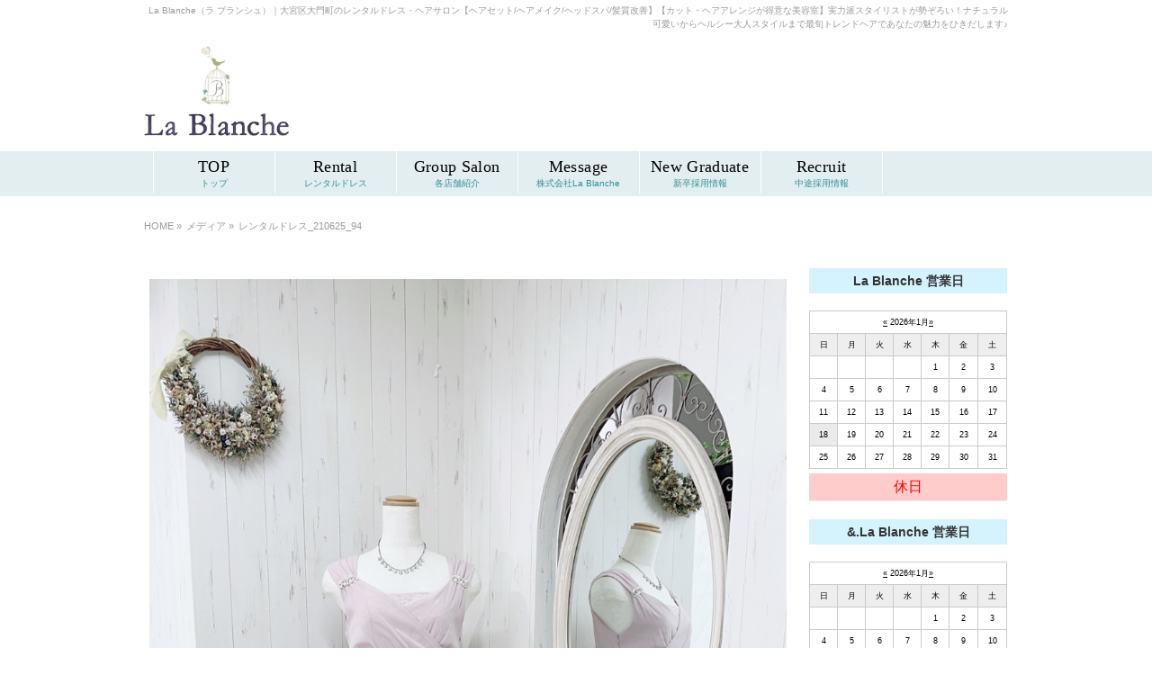

--- FILE ---
content_type: text/html; charset=UTF-8
request_url: https://la-blanche.net/%E3%83%AC%E3%83%B3%E3%82%BF%E3%83%AB%E3%83%88%E3%82%99%E3%83%AC%E3%82%B9_210625_94/
body_size: 7624
content:
<!DOCTYPE html>
<!--[if IE]>
<meta http-equiv="X-UA-Compatible" content="edge" />
<![endif]-->
<html xmlns:fb="https://ogp.me/ns/fb#" lang="ja">
<head>
<meta charset="UTF-8" />
<meta name="viewport" content="width=device-width, user-scalable=yes, maximum-scale=1.0, minimum-scale=1.0">
<title>レンタルドレス_210625_94 | La Blanche（ラ ブランシュ）</title>
<meta name="description" content="" />
<meta name="keywords" content="ドレス,貸衣装,レンタル,さいたま市,大宮区,大門町,La Blanche,ラ ブランシュ,レンタルドレス大宮,結婚式お呼ばれドレス大宮,大宮ヘアセット早朝,大宮ヘアメイク早朝,大きいサイズレンタルドレス大宮,最安値レンタルドレス大宮,カットがうまい美容室大宮,髪質改善大宮,ヘッドスパ大宮,大宮美容室求人,大宮アシスタント求人,美容室新卒求人,さいたま人気美容室,ヘアアレンジが得意な美容室,パーティードレス,パーソナルカラー診断,スプリング,サマー,オータム,ウィンター,パーソナルカラー,パーソナルカラー診断安い,埼玉パーソナルカラー,埼玉美容室求人,人気美容室,髪質改善ライフ" />
<link rel="start" href="https://la-blanche.net" title="HOME" />
<meta property="og:site_name" content="La Blanche（ラ ブランシュ）" />
<meta property="og:url" content="https://la-blanche.net/%e3%83%ac%e3%83%b3%e3%82%bf%e3%83%ab%e3%83%88%e3%82%99%e3%83%ac%e3%82%b9_210625_94/" />
<meta property="og:type" content="article" />
<meta property="og:title" content="レンタルドレス_210625_94 | La Blanche（ラ ブランシュ）" />
<meta property="og:description" content=""/>

<meta name='robots' content='max-image-preview:large' />
<link rel='dns-prefetch' href='//s.w.org' />
<link rel="alternate" type="application/rss+xml" title="La Blanche（ラ ブランシュ） &raquo; フィード" href="https://la-blanche.net/feed/" />
<link rel="alternate" type="application/rss+xml" title="La Blanche（ラ ブランシュ） &raquo; コメントフィード" href="https://la-blanche.net/comments/feed/" />
		<script type="text/javascript">
			window._wpemojiSettings = {"baseUrl":"https:\/\/s.w.org\/images\/core\/emoji\/13.1.0\/72x72\/","ext":".png","svgUrl":"https:\/\/s.w.org\/images\/core\/emoji\/13.1.0\/svg\/","svgExt":".svg","source":{"concatemoji":"https:\/\/la-blanche.net\/wp-includes\/js\/wp-emoji-release.min.js?ver=5.8"}};
			!function(e,a,t){var n,r,o,i=a.createElement("canvas"),p=i.getContext&&i.getContext("2d");function s(e,t){var a=String.fromCharCode;p.clearRect(0,0,i.width,i.height),p.fillText(a.apply(this,e),0,0);e=i.toDataURL();return p.clearRect(0,0,i.width,i.height),p.fillText(a.apply(this,t),0,0),e===i.toDataURL()}function c(e){var t=a.createElement("script");t.src=e,t.defer=t.type="text/javascript",a.getElementsByTagName("head")[0].appendChild(t)}for(o=Array("flag","emoji"),t.supports={everything:!0,everythingExceptFlag:!0},r=0;r<o.length;r++)t.supports[o[r]]=function(e){if(!p||!p.fillText)return!1;switch(p.textBaseline="top",p.font="600 32px Arial",e){case"flag":return s([127987,65039,8205,9895,65039],[127987,65039,8203,9895,65039])?!1:!s([55356,56826,55356,56819],[55356,56826,8203,55356,56819])&&!s([55356,57332,56128,56423,56128,56418,56128,56421,56128,56430,56128,56423,56128,56447],[55356,57332,8203,56128,56423,8203,56128,56418,8203,56128,56421,8203,56128,56430,8203,56128,56423,8203,56128,56447]);case"emoji":return!s([10084,65039,8205,55357,56613],[10084,65039,8203,55357,56613])}return!1}(o[r]),t.supports.everything=t.supports.everything&&t.supports[o[r]],"flag"!==o[r]&&(t.supports.everythingExceptFlag=t.supports.everythingExceptFlag&&t.supports[o[r]]);t.supports.everythingExceptFlag=t.supports.everythingExceptFlag&&!t.supports.flag,t.DOMReady=!1,t.readyCallback=function(){t.DOMReady=!0},t.supports.everything||(n=function(){t.readyCallback()},a.addEventListener?(a.addEventListener("DOMContentLoaded",n,!1),e.addEventListener("load",n,!1)):(e.attachEvent("onload",n),a.attachEvent("onreadystatechange",function(){"complete"===a.readyState&&t.readyCallback()})),(n=t.source||{}).concatemoji?c(n.concatemoji):n.wpemoji&&n.twemoji&&(c(n.twemoji),c(n.wpemoji)))}(window,document,window._wpemojiSettings);
		</script>
		<style type="text/css">
img.wp-smiley,
img.emoji {
	display: inline !important;
	border: none !important;
	box-shadow: none !important;
	height: 1em !important;
	width: 1em !important;
	margin: 0 .07em !important;
	vertical-align: -0.1em !important;
	background: none !important;
	padding: 0 !important;
}
</style>
	<link rel='stylesheet' id='wp-block-library-css'  href='https://la-blanche.net/wp-includes/css/dist/block-library/style.min.css?ver=5.8' type='text/css' media='all' />
<link rel='stylesheet' id='walcf7-datepicker-css-css'  href='https://la-blanche.net/wp-content/plugins/date-time-picker-for-contact-form-7/assets/css/jquery.datetimepicker.min.css?ver=1.0.0' type='text/css' media='all' />
<link rel='stylesheet' id='wp-pagenavi-css'  href='https://la-blanche.net/wp-content/plugins/wp-pagenavi/pagenavi-css.css?ver=2.70' type='text/css' media='all' />
<script type='text/javascript' src='https://ajax.googleapis.com/ajax/libs/prototype/1.7.1.0/prototype.js?ver=1.7.1' id='prototype-js'></script>
<script type='text/javascript' src='https://ajax.googleapis.com/ajax/libs/scriptaculous/1.9.0/scriptaculous.js?ver=1.9.0' id='scriptaculous-root-js'></script>
<script type='text/javascript' src='https://ajax.googleapis.com/ajax/libs/scriptaculous/1.9.0/effects.js?ver=1.9.0' id='scriptaculous-effects-js'></script>
<script type='text/javascript' src='https://la-blanche.net/wp-content/plugins/lightbox-2/lightbox.js?ver=1.8' id='lightbox-js'></script>
<script type='text/javascript' src='https://la-blanche.net/wp-includes/js/jquery/jquery.min.js?ver=3.6.0' id='jquery-core-js'></script>
<script type='text/javascript' src='https://la-blanche.net/wp-includes/js/jquery/jquery-migrate.min.js?ver=3.3.2' id='jquery-migrate-js'></script>
<script type='text/javascript' src='https://la-blanche.net/wp-content/themes/ver6.1/js/master.js?ver=20130708' id='masterjs-js'></script>
<link rel="https://api.w.org/" href="https://la-blanche.net/wp-json/" /><link rel="alternate" type="application/json" href="https://la-blanche.net/wp-json/wp/v2/media/613" /><link rel="EditURI" type="application/rsd+xml" title="RSD" href="https://la-blanche.net/xmlrpc.php?rsd" />
<link rel="wlwmanifest" type="application/wlwmanifest+xml" href="https://la-blanche.net/wp-includes/wlwmanifest.xml" /> 
<link rel='shortlink' href='https://la-blanche.net/?p=613' />
<link rel="alternate" type="application/json+oembed" href="https://la-blanche.net/wp-json/oembed/1.0/embed?url=https%3A%2F%2Fla-blanche.net%2F%25e3%2583%25ac%25e3%2583%25b3%25e3%2582%25bf%25e3%2583%25ab%25e3%2583%2588%25e3%2582%2599%25e3%2583%25ac%25e3%2582%25b9_210625_94%2F" />
<link rel="alternate" type="text/xml+oembed" href="https://la-blanche.net/wp-json/oembed/1.0/embed?url=https%3A%2F%2Fla-blanche.net%2F%25e3%2583%25ac%25e3%2583%25b3%25e3%2582%25bf%25e3%2583%25ab%25e3%2583%2588%25e3%2582%2599%25e3%2583%25ac%25e3%2582%25b9_210625_94%2F&#038;format=xml" />
<link rel="stylesheet" type="text/css" href="https://la-blanche.net/wp-content/plugins/business-calendar/business-calendar.css" />

	<!-- begin lightbox scripts -->
	<script type="text/javascript">
    //<![CDATA[
    document.write('<link rel="stylesheet" href="https://la-blanche.net/wp-content/plugins/lightbox-2/Themes/Black/lightbox.css" type="text/css" media="screen" />');
    //]]>
    </script>
	<!-- end lightbox scripts -->

<!-- Smooth Scroll by DarkWolf -->
<script type="text/javascript" src="https://la-blanche.net/wp-content/plugins/smooth-page-scroll-to-top/files/smooth_scroll.js"></script>
<style type="text/css">@import url('https://la-blanche.net/wp-content/plugins/smooth-page-scroll-to-top/files/smooth_scroll.css');</style>
<!-- Smooth Scroll by DarkWolf -->

	<style type="text/css">
	/*-------------------------------------------*/
	/*	font
	/*-------------------------------------------*/
	h1,h2,h3,h4,h4,h5,h6,
	#header #site-title,
	#pageTitBnr #pageTitInner #pageTit,
	#content .leadTxt,
	#sideTower .localHead {font-family: "ヒラギノ角ゴ Pro W3","Hiragino Kaku Gothic Pro","メイリオ",Meiryo,Osaka,"ＭＳ Ｐゴシック","MS PGothic",sans-serif; ; }
	#pageTitBnr #pageTitInner #pageTit { font-weight:lighter; }
	#gMenu .menu li a strong {font-family: "ヒラギノ角ゴ Pro W3","Hiragino Kaku Gothic Pro","メイリオ",Meiryo,Osaka,"ＭＳ Ｐゴシック","MS PGothic",sans-serif; ; }
	</style>
			<style type="text/css">
/* FontNormal */
a,
a:hover,
a:active,
#header #headContact #headContactTel,
#gMenu .menu li a span,
#content h4,
#content h5,
#content dt,
#content .child_page_block h4 a:hover,
#content .child_page_block p a:hover,
.paging span,
.paging a,
#content .infoList ul li .infoTxt a:hover,
#content .infoList .infoListBox div.entryTxtBox h4.entryTitle a,
#footerSiteMap .menu a:hover,
#topPr h3 a:hover,
#topPr .topPrDescription a:hover,
#content ul.linkList li a:hover,
#content .childPageBox ul li.current_page_item a,
#content .childPageBox ul li.current_page_item ul li a:hover,
#content .childPageBox ul li a:hover,
#content .childPageBox ul li.current_page_item a	{ color:;}

/* bg */
::selection			{ background-color:;}
::-moz-selection	{ background-color:;}
/* bg */
#gMenu .assistive-text,
#content .mainFootContact .mainFootBt a,
.paging span.current,
.paging a:hover,
#content .infoList .infoCate a:hover,
#sideTower li.sideBnr#sideContact a,
form#searchform input#searchsubmit,
#pagetop a:hover,
a.btn,
.linkBtn a,
input[type=button],
input[type=submit]	{ background-color:;}

/* border */
#searchform input[type=submit],
p.form-submit input[type=submit],
form#searchform input#searchsubmit,
#content form input.wpcf7-submit,
#confirm-button input,
a.btn,
.linkBtn a,
input[type=button],
input[type=submit],
.moreLink a,
#headerTop,
#content h3,
#content .child_page_block h4 a,
.paging span,
.paging a,
form#searchform input#searchsubmit	{ border-color:;}

#gMenu	{ /* border-top-color:;*/}
#content h2,
#content h1.contentTitle,
#content h1.entryPostTitle,
#sideTower .localHead,
#topPr h3 a	{ border-bottom-color:; }

@media (min-width: 770px) {
#gMenu { /*border-top-color:#eeeeee;*/}
#gMenu	{ /*border-bottom-color:;*/ }
#footMenu .menu li a:hover	{ color:; }
}
		</style>
<!--[if lte IE 8]>
<style type="text/css">
#gMenu	{ border-bottom-color:; }
#footMenu .menu li a:hover	{ color:; }
</style>
<![endif]-->
	<link href="https://fonts.googleapis.com/css?family=Droid+Sans:700|Lato:900|Anton" rel="stylesheet" type="text/css" />
<link rel="stylesheet" id="bizvektor-option-css"  href="https://la-blanche.net/wp-content/themes/ver6.1/css/options.css" type="text/css" media="all" />
<link rel="stylesheet" id="bizvektor-sns-css"  href="https://la-blanche.net/wp-content/themes/ver6.1/css/sns.css" type="text/css" media="all" />
<link rel="pingback" href="https://la-blanche.net/xmlrpc.php" />
<link rel="icon" href="https://la-blanche.net/wp-content/uploads/2025/03/cropped-S__15614027-32x32.jpg" sizes="32x32" />
<link rel="icon" href="https://la-blanche.net/wp-content/uploads/2025/03/cropped-S__15614027-192x192.jpg" sizes="192x192" />
<link rel="apple-touch-icon" href="https://la-blanche.net/wp-content/uploads/2025/03/cropped-S__15614027-180x180.jpg" />
<meta name="msapplication-TileImage" content="https://la-blanche.net/wp-content/uploads/2025/03/cropped-S__15614027-270x270.jpg" />

<link rel="stylesheet" type="text/css" media="all" href="https://la-blanche.net/wp-content/themes/ver6.1/css/gMenu_divide_7.css" />
<!--[if lte IE 8]>
<link rel="stylesheet" type="text/css" media="all" href="https://la-blanche.net/wp-content/themes/ver6.1/css/gMenu_divide_7_oldIE.css" />
<![endif]-->
<link rel="stylesheet" type="text/css" media="all" href="https://la-blanche.net/wp-content/themes/ver6.1/style.css?ver=1.0.8" />
<link rel='stylesheet' id='dashicons-css'  href='https://web890.info/sea/wp-content/plugins/business-calendar/business-calendar.css' type='text/css' media='all' />
	
</head>

<body data-rsssl=1 class="attachment attachment-template-default single single-attachment postid-613 attachmentid-613 attachment-jpeg ">
<div id="fb-root"></div>
<script>(function(d, s, id) {
  var js, fjs = d.getElementsByTagName(s)[0];
  if (d.getElementById(id)) return;
  js = d.createElement(s); js.id = id;
  js.src = "//connect.facebook.net/ja_JP/all.js#xfbml=1&appId=";
  fjs.parentNode.insertBefore(js, fjs);
}(document, 'script', 'facebook-jssdk'));</script>



<div id="wrap">
<!-- [ #headerTop ] -->
<div id="headerTop">
<div class="innerBox">
<div id="site-description">La Blanche（ラ ブランシュ）｜大宮区大門町のレンタルドレス・ヘアサロン【ヘアセット/ヘアメイク/ヘッドスパ/髪質改善】【カット・ヘアアレンジが得意な美容室】実力派スタイリストが勢ぞろい！ナチュラル可愛いからヘルシー大人スタイルまで最旬トレンドヘアであなたの魅力をひきだします♪</div>
<div id="tMenu" class="itemClose" onclick="showHide('tMenu');">
<div id="tMenuInner" class="innerBox">
</div>
</div>
</div>
</div><!-- [ /#headerTop ] -->

<!-- [ #header ] -->
<div id="header">
<div id="headerInner" class="innerBox">
<!-- [ #headLogo ] -->
<div id="site-title">
<a href="https://la-blanche.net/" title="La Blanche（ラ ブランシュ）" rel="home">
<img src="https://la-blanche.net/wp-content/uploads/2025/03/logo.png" alt="La Blanche（ラ ブランシュ）" /></a>
</div>
<!-- [ #headLogo ] -->

<!--?php biz_vektor_print_headContact(); ?-->
	<!--div id="headContact" class="itemClose" onclick="showHide('headContact');"><div id="headContactInner">
	<div id="headContactTime" style="font-size: 18px;  margin-bottom: 2px;">La Blanche</div>
<div id="headContactTel" style="margin-bottom:10px;">TEL 048-871-8887</div>
	<div id="headContactTime" style="font-size: 18px; margin-bottom: 2px;">&amp;.La Blanche</div>
<div id="headContactTel" style="margin-bottom:10px;">TEL 048-871-8225 </div>
		<div id="headContactTime" style="font-size: 18px; margin-bottom: 2px;">Color Couture</div>
<div id="headContactTel" style="margin-bottom:10px;">TEL 048-729-5449 </div>
</div-->
<!-- [ /#headContact ] -->


</div>
<!-- #headerInner -->
</div>
<!-- [ /#header ] -->



<!-- [ #gMenu ] -->
<!--div id="gMenu" class="itemClose home" onclick="showHide('gMenu');">
<div id="gMenuInner" class="innerBox">
<h3 class="assistive-text"><span>MENU</span></h3>
<div class="skip-link screen-reader-text"><a href="#content" title="メニューを飛ばす">メニューを飛ばす</a></div>
<div class="menu-gnavi-container"><ul id="menu-gnavi-1" class="menu"><li id="menu-item-28" class="menu-item menu-item-type-custom menu-item-object-custom"><a href="/sea"><img src="/sea/wp-content/themes/ver6.1/images/mainnavi01.png" /></a></li>
<li><a href="/sea/concept/"><img src="/sea/wp-content/themes/ver6.1/images/mainnavi02.png" /></a></li>
<li><a href="/sea/menu/"><img src="/sea/wp-content/themes/ver6.1/images/mainnavi03.png" /></a></li>
<li><a href="/sea/staff/"><img src="/sea/wp-content/themes/ver6.1/images/mainnavi04.png" /></a></li>
<li><a href="/sea/hairstyle/"><img src="/sea/wp-content/themes/ver6.1/images/mainnavi05.png" /></a></li>
<li><a href="/sea/category/blog/"><img src="/sea/wp-content/themes/ver6.1/images/mainnavi06.png" /></a></li>
<li><a href="/sea/access/"><img src="/sea/wp-content/themes/ver6.1/images/mainnavi07.png" /></a></li>
<li><a href="/sea/coupon/"><img src="/sea/wp-content/themes/ver6.1/images/mainnavi08.png" /></a></li>
</ul></div></div><!-- [ /#gMenuInner ] -->
</div-->

<div id="gMenu" class="itemClose home" onclick="showHide('gMenu');">
<div id="gMenuInner" class="innerBox">
<h3 class="assistive-text"><span>MENU</span></h3>
<div class="skip-link screen-reader-text"><a href="#content" title="メニューを飛ばす">メニューを飛ばす</a></div>
<div class="menu-gnavi-container">
<div class="menu-headernav-container"><ul id="menu-headernav" class="menu"><li id="menu-item-155" class="menu-item menu-item-type-custom menu-item-object-custom menu-item-home"><a title="トップ" href="https://la-blanche.net/"><strong>TOP</strong><span>トップ</span></a></li>
<li id="menu-item-288" class="menu-item menu-item-type-post_type menu-item-object-page"><a title="レンタルドレス" href="https://la-blanche.net/rental/"><strong>Rental</strong><span>レンタルドレス</span></a></li>
<li id="menu-item-800" class="menu-item menu-item-type-post_type menu-item-object-page"><a title="各店舗紹介" href="https://la-blanche.net/group-salon/"><strong>Group Salon</strong><span>各店舗紹介</span></a></li>
<li id="menu-item-801" class="menu-item menu-item-type-post_type menu-item-object-page"><a title="株式会社La Blanche" href="https://la-blanche.net/concept/"><strong>Message</strong><span>株式会社La Blanche</span></a></li>
<li id="menu-item-667" class="menu-item menu-item-type-custom menu-item-object-custom"><a title="新卒採用情報" href="https://la-blanche.net/custom_custompage/recruit-new-graduate/"><strong>New Graduate</strong><span>新卒採用情報</span></a></li>
<li id="menu-item-666" class="menu-item menu-item-type-custom menu-item-object-custom"><a title="中途採用情報" href="https://la-blanche.net/custom_custompage/recruit/"><strong>Recruit</strong><span>中途採用情報</span></a></li>
</ul></div></div>	
</div>
</div>
<!-- [ /#gMenu ] -->


<!--
<div id="pageTitBnr">
<div class="innerBox">
<div id="pageTitInner">
<div id="pageTit">メディア</div>
</div><!-- [ /#pageTitInner ] -->
<!-- </div>
</div><!-- [ /#pageTitBnr ] -->

<div id="MainBnr">
	<div id="MainBnrFrame" class="slideFrame"></div>
</div>

<!-- [ #panList ] -->
<div id="panList">
<div id="panListInner">
<ul><li id="panHome"><a href="https://la-blanche.net">HOME</a> &raquo; </li><li>メディア &raquo; </li><li>レンタルドレス_210625_94</li></ul></div>
</div>
<!-- [ /#panList ] -->
<style>.flex-video video { width: 100%; }</style>
<div id="main">
<!-- [ #container ] -->
<div id="container" class="innerBox">
	<!-- [ #content ] -->
	<div id="content">


				<div id="post-613" class="post-613 attachment type-attachment status-inherit hentry">

					<div class="entry-content">
						<div class="entry-attachment">
						<p class="attachment"><a href="https://la-blanche.net/%e3%83%ac%e3%83%b3%e3%82%bf%e3%83%ab%e3%83%88%e3%82%99%e3%83%ac%e3%82%b9_210625_95-2/" title="レンタルドレス_210625_94" rel="attachment"><img width="900" height="1599" src="https://la-blanche.net/wp-content/uploads/2021/07/1f9790b35390949081470d968204207e.jpg" class="attachment-900x9999 size-900x9999" alt="" loading="lazy" srcset="https://la-blanche.net/wp-content/uploads/2021/07/1f9790b35390949081470d968204207e.jpg 960w, https://la-blanche.net/wp-content/uploads/2021/07/1f9790b35390949081470d968204207e-169x300.jpg 169w, https://la-blanche.net/wp-content/uploads/2021/07/1f9790b35390949081470d968204207e-576x1024.jpg 576w, https://la-blanche.net/wp-content/uploads/2021/07/1f9790b35390949081470d968204207e-768x1365.jpg 768w, https://la-blanche.net/wp-content/uploads/2021/07/1f9790b35390949081470d968204207e-864x1536.jpg 864w" sizes="(max-width: 900px) 100vw, 900px" /></a></p>

						<div id="nav-below" class="navigation">
							<div class="nav-previous"><a href='https://la-blanche.net/%e3%83%ac%e3%83%b3%e3%82%bf%e3%83%ab%e3%83%88%e3%82%99%e3%83%ac%e3%82%b9_210625_93/'>レンタルドレス_210625_93</a></div>
							<div class="nav-next"><a href='https://la-blanche.net/%e3%83%ac%e3%83%b3%e3%82%bf%e3%83%ab%e3%83%88%e3%82%99%e3%83%ac%e3%82%b9_210625_95-2/'>レンタルドレス_210625_95</a></div>
						</div><!-- #nav-below -->
						</div><!-- .entry-attachment -->
						<div class="entry-caption"></div>


					</div><!-- .entry-content -->

				</div><!-- #post-## -->


	</div>
	<!-- [ /#content ] -->

<!-- [ #sideTower ] -->
<div id="sideTower">
		<div id="banner">
	<ul>
				</ul>
	</div>
	

<div class="sideWidget" id="business-calendar-2" class="widget widget_business_calendar"><h3 class="localHead">La Blanche 営業日</h3><div class="business-calendar-box">
<div>

<table class="business-calendar bc1809909783 calendar">
<caption><span class="business-calendar-past"><a href="javascript:void(0);" onclick="jQuery(this).parent().parent().parent().parent().load('https://la-blanche.net/wp-content/plugins/business-calendar/business-calendar.php?loadbcm=1&amp;bc_id=0&amp;year_in=2025&amp;month_in=12&amp;day_in=11&amp;notooltip=&amp;event=&amp;future=1&amp;past=1&amp;starting=0&amp;center=&amp;badate=&amp;type=calendar&amp;term=month&amp;event_ul_before=%3Cul%3E&amp;event_ul_after=%3C%2Ful%3E&amp;event_li_before=%3Cli%3E&amp;event_li_after=%3C%2Fli%3E');">&laquo;</a></span> 2026年1月<span class="business-calendar-future"><a href="javascript:void(0);" onclick="jQuery(this).parent().parent().parent().parent().load('https://la-blanche.net/wp-content/plugins/business-calendar/business-calendar.php?loadbcm=1&amp;bc_id=0&amp;year_in=2026&amp;month_in=2&amp;day_in=25&amp;notooltip=&amp;event=&amp;future=1&amp;past=1&amp;starting=0&amp;center=&amp;badate=&amp;type=calendar&amp;term=month&amp;event_ul_before=%3Cul%3E&amp;event_ul_after=%3C%2Ful%3E&amp;event_li_before=%3Cli%3E&amp;event_li_after=%3C%2Fli%3E');">&raquo;</a></span> </caption>
<thead>
<tr>
<th>日</th>
<th>月</th>
<th>火</th>
<th>水</th>
<th>木</th>
<th>金</th>
<th>土</th>
</tr>
</thead>
<tbody><tr><td>&nbsp;</td><td>&nbsp;</td><td>&nbsp;</td><td>&nbsp;</td><td id="day20260101" class="thursday before">1</td><td id="day20260102" class="friday before">2</td><td id="day20260103" class="saturday before">3</td></tr>
<tr><td id="day20260104" class="sunday before">4</td><td id="day20260105" class="monday before">5</td><td id="day20260106" class="tuesday before">6</td><td id="day20260107" class="wednesday before">7</td><td id="day20260108" class="thursday before">8</td><td id="day20260109" class="friday before">9</td><td id="day20260110" class="saturday before">10</td></tr>
<tr><td id="day20260111" class="sunday before">11</td><td id="day20260112" class="monday before">12</td><td id="day20260113" class="tuesday before">13</td><td id="day20260114" class="wednesday before">14</td><td id="day20260115" class="thursday before">15</td><td id="day20260116" class="friday before">16</td><td id="day20260117" class="saturday before">17</td></tr>
<tr><td id="day20260118" class="sunday today">18</td><td id="day20260119" class="monday after">19</td><td id="day20260120" class="tuesday after">20</td><td id="day20260121" class="wednesday after">21</td><td id="day20260122" class="thursday after">22</td><td id="day20260123" class="friday after">23</td><td id="day20260124" class="saturday after">24</td></tr>
<tr><td id="day20260125" class="sunday after">25</td><td id="day20260126" class="monday after">26</td><td id="day20260127" class="tuesday after">27</td><td id="day20260128" class="wednesday after">28</td><td id="day20260129" class="thursday after">29</td><td id="day20260130" class="friday after">30</td><td id="day20260131" class="saturday after">31</td></tr>

</tbody>
</table><script type="text/javascript">// <![CDATA[
jQuery(document).ready(function () { jQuery(".bc1809909783 a").tooltip({track:true, delay:0, showURL: false}); });
// ]]></script>
</div>
<ul class="business-calendar-attribute">
<li class="attr0">休日</li>
</ul>
<div class="business-calendar-desc"></div>
</div>
</div><div class="sideWidget" id="business-calendar-3" class="widget widget_business_calendar"><h3 class="localHead">&#038;.La Blanche 営業日</h3><div class="business-calendar-box">
<div>

<table class="business-calendar bc1341219629 calendar">
<caption><span class="business-calendar-past"><a href="javascript:void(0);" onclick="jQuery(this).parent().parent().parent().parent().load('https://la-blanche.net/wp-content/plugins/business-calendar/business-calendar.php?loadbcm=1&amp;bc_id=1&amp;year_in=2025&amp;month_in=12&amp;day_in=11&amp;notooltip=&amp;event=&amp;future=1&amp;past=1&amp;starting=0&amp;center=&amp;badate=&amp;type=calendar&amp;term=month&amp;event_ul_before=%3Cul%3E&amp;event_ul_after=%3C%2Ful%3E&amp;event_li_before=%3Cli%3E&amp;event_li_after=%3C%2Fli%3E');">&laquo;</a></span> 2026年1月<span class="business-calendar-future"><a href="javascript:void(0);" onclick="jQuery(this).parent().parent().parent().parent().load('https://la-blanche.net/wp-content/plugins/business-calendar/business-calendar.php?loadbcm=1&amp;bc_id=1&amp;year_in=2026&amp;month_in=2&amp;day_in=25&amp;notooltip=&amp;event=&amp;future=1&amp;past=1&amp;starting=0&amp;center=&amp;badate=&amp;type=calendar&amp;term=month&amp;event_ul_before=%3Cul%3E&amp;event_ul_after=%3C%2Ful%3E&amp;event_li_before=%3Cli%3E&amp;event_li_after=%3C%2Fli%3E');">&raquo;</a></span> </caption>
<thead>
<tr>
<th>日</th>
<th>月</th>
<th>火</th>
<th>水</th>
<th>木</th>
<th>金</th>
<th>土</th>
</tr>
</thead>
<tbody><tr><td>&nbsp;</td><td>&nbsp;</td><td>&nbsp;</td><td>&nbsp;</td><td id="day20260101" class="thursday before">1</td><td id="day20260102" class="friday before">2</td><td id="day20260103" class="saturday before">3</td></tr>
<tr><td id="day20260104" class="sunday before">4</td><td id="day20260105" class="monday before">5</td><td id="day20260106" class="tuesday before">6</td><td id="day20260107" class="wednesday before">7</td><td id="day20260108" class="thursday before">8</td><td id="day20260109" class="friday before">9</td><td id="day20260110" class="saturday before">10</td></tr>
<tr><td id="day20260111" class="sunday before">11</td><td id="day20260112" class="monday before">12</td><td id="day20260113" class="tuesday before">13</td><td id="day20260114" class="wednesday before">14</td><td id="day20260115" class="thursday before">15</td><td id="day20260116" class="friday before">16</td><td id="day20260117" class="saturday before">17</td></tr>
<tr><td id="day20260118" class="sunday today">18</td><td id="day20260119" class="monday after">19</td><td id="day20260120" class="tuesday after">20</td><td id="day20260121" class="wednesday after">21</td><td id="day20260122" class="thursday after">22</td><td id="day20260123" class="friday after">23</td><td id="day20260124" class="saturday after">24</td></tr>
<tr><td id="day20260125" class="sunday after">25</td><td id="day20260126" class="monday after">26</td><td id="day20260127" class="tuesday after">27</td><td id="day20260128" class="wednesday after">28</td><td id="day20260129" class="thursday after">29</td><td id="day20260130" class="friday after">30</td><td id="day20260131" class="saturday after">31</td></tr>

</tbody>
</table><script type="text/javascript">// <![CDATA[
jQuery(document).ready(function () { jQuery(".bc1341219629 a").tooltip({track:true, delay:0, showURL: false}); });
// ]]></script>
</div>
<ul class="business-calendar-attribute">
<li class="attr0">休日</li>
</ul>
<div class="business-calendar-desc"></div>
</div>
</div></div>
<!-- [ /#sideTower ] -->
</div>
<!-- [ /#container ] -->

</div><!-- #main -->

<!-- [ #footerSection ] -->
<div id="footerSection">
	

	<div id="footMenu">
	<div id="footMenuInner" class="innerBox">
	<div class="menu-topnav-container"><ul id="menu-topnav" class="menu"><li id="menu-item-292" class="menu-item menu-item-type-post_type menu-item-object-page menu-item-292"><a href="https://la-blanche.net/rental/">Rental</a></li>
<li id="menu-item-802" class="menu-item menu-item-type-post_type menu-item-object-page menu-item-802"><a href="https://la-blanche.net/group-salon/">SALON</a></li>
<li id="menu-item-25" class="menu-item menu-item-type-post_type menu-item-object-page menu-item-25"><a href="https://la-blanche.net/concept/">株式会社 La Blanche</a></li>
<li id="menu-item-668" class="menu-item menu-item-type-custom menu-item-object-custom menu-item-668"><a href="https://la-blanche.net/custom_custompage/recruit-new-graduate/">新卒採用情報</a></li>
<li id="menu-item-665" class="menu-item menu-item-type-custom menu-item-object-custom menu-item-665"><a href="https://la-blanche.net/custom_custompage/recruit/">中途採用情報</a></li>
</ul></div>	</div>
	</div>

	<!-- [ #footer ] -->
	<div id="footer">
	<!-- [ #footerInner ] -->
	<div id="footerInner" class="innerBox">
		La Blanche（ラ ブランシュ）		【本社】<br />
株式会社La  Blanche<br />
〒330-0846 埼玉県さいたま市大宮区大門町1-18 キムラヤビル4F<br />
TEL：048-871-8887		<!-- [ #footerSiteMap ] -->
		<div id="footerSiteMap">
				</div>
		<!-- [ /#footerSiteMap ] -->
	</div>
	<!-- [ /#footerInner ] -->
	</div>
	<!-- [ /#footer ] -->

	<!-- [ #siteBottom ] -->
	<div id="siteBottom">
	<div id="siteBottomInner" class="innerBox">
	<div id="copy">Copyright &copy; <a href="https://la-blanche.net/" rel="home">La Blanche（ラ ブランシュ）</a> All Rights Reserved.</div>	</div>
	</div>
	<!-- [ /#siteBottom ] -->
</div>
<!-- [ /#footerSection ] -->
</div>
<!-- [ /#wrap ] -->

<!-- Smooth Scroll by DarkWolf --><a href="#" class="scrollup">Scroll</a><!-- Smooth Scroll by DarkWolf -->
<script type='text/javascript' src='https://la-blanche.net/wp-content/plugins/date-time-picker-for-contact-form-7/assets/js/jquery.datetimepicker.full.min.js?ver=5.8' id='walcf7-datepicker-js-js'></script>
<script type='text/javascript' src='https://la-blanche.net/wp-content/plugins/date-time-picker-for-contact-form-7/assets/js/datetimepicker.js?ver=1.0.0' id='walcf7-datepicker-js'></script>
<script type='text/javascript' src='https://la-blanche.net/wp-content/plugins/business-calendar/js/jquery.tooltip.js?ver=5.8' id='tooltip-js'></script>
<script type='text/javascript' src='https://la-blanche.net/wp-includes/js/wp-embed.min.js?ver=5.8' id='wp-embed-js'></script>

<!-- GooglePlusOne -->
<script type="text/javascript" src="https://apis.google.com/js/plusone.js">
  {lang: 'ja'}
</script>
<!-- /GooglePlusOne -->
</body>
</html>

--- FILE ---
content_type: text/css
request_url: https://la-blanche.net/wp-content/themes/ver6.1/css/gMenu_divide_7.css
body_size: 256
content:
@charset "utf-8";
/* gMenuの系統でないページを表示しても崩れないようにactive ボタンのサイズは必ず他のボタンより大きくならなくてはならない */
@media (min-width: 970px) {
#gMenu .menu li { width:130px; text-align:center; }
#gMenu .menu li.current_page_item,
#gMenu .menu li.current_page_ancestor { width:134px; }
}

--- FILE ---
content_type: text/css
request_url: https://la-blanche.net/wp-content/themes/ver6.1/style.css?ver=1.0.8
body_size: 16786
content:
@charset "utf-8";
/*
Theme Name: Hakuma Template v6.1
Theme URI: http://jctsuidos.jp
Description: Hakuma Original Template
Author: JC Studios Inc.
Author URI: http://jctsuidos.jp
Version: 6.1
*/

body     { color: #333; text-align: center;font-family: "ヒラギノ角ゴ Pro W3", "Hiragino Kaku Gothic Pro", "メイリオ", Meiryo, Osaka, "ＭＳ Ｐゴシック", "MS PGothic", sans-serif;margin:0; }
/* Text elements */
body     { font-size:87.5%; line-height:130%; -webkit-text-size-adjust : 100%; }
dt { }
strong { font-weight: bold; }
pre { background: #f7f7f7; color: #222; line-height: 18px; margin-bottom: 18px; padding: 1.5em; }
sup,
sub { height: 0; line-height: 1; position: relative; vertical-align: baseline; }
sup { bottom: 1ex; }
sub { top: .5ex; }
input[type="text"],
textarea { background: #fff; border: 1px solid #ccc; padding: 3px; font-size:12px;
 }
ul {margin-left: -30px;}
a         { overflow: hidden; color: #000;}
a:hover,
a:active  { color:#ccc; text-decoration: underline; }
a:hover img{opacity: .60; /* Standard: FF gt 1.5, Opera, Safari */
-ms-filter: "progid:DXImageTransform.Microsoft.Alpha(Opacity=60)";
filter: progid:DXImageTransform.Microsoft.Alpha(Opacity=60);
-khtml-opacity: .60; /* Safari 1.x */
-moz-opacity: .60; /* FF lt 1.5, Netscape */
}

.adminEdit	{ clear:both; float:none; display:block; overflow:hidden;padding:0px 0px 20px; }
.assistive-text	{ display:none; }

/*反転時の文字色・背景色 */
::selection 		{ background-color: #e2eef0; color:#fff; }
/* Firefox対応*/
::-moz-selection 	{ background-color: #e2eef0; color:#fff; }

h2,h3,h4,h5{font-family: "Times New Roman","游明朝","Yu Mincho","游明朝体","YuMincho","ヒラギノ明朝 Pro W3","Hiragino Mincho Pro","HiraMinProN-W3","HGS明朝E","ＭＳ Ｐ明朝","MS PMincho",serif;
    font-weight: 500;}
/*-------------------------------------------*/
/*	Btn
/*-------------------------------------------*/
#searchform input[type=submit],
p.form-submit input[type=submit],
form#searchform input#searchsubmit,
#content form input.wpcf7-submit,
#confirm-button input { font-size:12px;line-height:110%;text-align:center;position:relative;width:auto; border: 1px solid #333a; display:inline-block; overflow:hidden;position:relative;white-space:nowrap;padding:8px 20px 6px;text-decoration:none;}

a.btn,
.linkBtn a,
input[type=button],
input[type=submit]	{ color:#FFF; display:inline-block; overflow:hidden; margin-top:15px; position:relative;padding:8px 15px 6px;text-decoration:none;cursor:pointer; border: 1px solid #333; background:url(images/arrow_wh_s.png) right bottom no-repeat #333; box-shadow: inset 0px 0px 1px rgba(255,255,255,1); }

a.btn.btnS,
.linkBtn.linkBtnS a { padding:5px 10px; font-size:85.7%; }
.linkBtn.linkBtnS a:hover { color:#fff; }

a.btn.btnL,
.linkBtn.linkBtnL a { padding:10px 30px 8px; font-size:114.3%; text-align:center; }

a.btn:hover,
.linkBtn a:hover	{color:#fff !important;}

a.btn.btnAdmin,
.linkBtn.linkBtnAdmin a	{ color:#999666 !important; background-color:#e5e5e5; border-radius:3px; text-decoration:none;border:1px solid #cccccc;
box-shadow:inset 0 1px 0 #fff;
background: linear-gradient(to bottom, #ffffff, #e5e5e5); /* IE10, Firefox 16.0+, Opera 12.50+ */
background: -webkit-gradient(linear, 0 0, 0 bottom, from(#fff), to(#e5e5e5));
background: -moz-linear-gradient(#fff, #e5e5e5);
-ms-filter: "progid:DXImageTransform.Microsoft.Gradient(StartColorStr=#ffffff, EndColorStr=#e5e5e5)"; }

#searchform input[type=submit],
p.form-submit input[type=submit] { padding:6px 15px; }

#searchform label	{ display:none; }
form#searchform input#searchsubmit	{ padding:6px 10px; }

.moreLink			{ margin-bottom:3px;height:auto; display:block; }
.moreLink a			{ text-align:center; margin-top:15px; display:inline-block;overflow:hidden; font-size:11px; line-height:105%;text-decoration:none;background: url(images/arrow_bk_s.png) right bottom no-repeat #ccc; color: #999; padding: 5px 15px 5px 11px; }
.moreLink a:hover { color:#fff; text-decoration:none !important; background: url(images/arrow_wh_s.png) right bottom no-repeat #666; }

html,body,#wrap	{ height:100%;min-height:100%; }

/*-------------------------------------------*/
/*	レイアウト
/*-------------------------------------------*/
#search,
#header,
#pagetop,
#footMenu,
#footer		{ text-align:center;clear: both; }
.innerBox		{ text-align:left;width:94%; margin:0px 3%;}
.innerBox img	{ max-width:100%; }
#main		{ width:100%; margin:0px auto; }
#main #container	{ overflow:visible; }
#main #container #content	{ margin: 0; padding-bottom:30px; }
#main #container #sideTower	{ display:block; overflow:hidden; padding: 0 1px 30px 1px; width:100%; margin-top: -12px;}
#header #headContact	{  }
#main #container #content.wide	{ width:99%;float:none;padding-bottom:30px; overflow:visible; }

#main #container #season-content	{ margin: 0; padding-bottom:30px; }


/*-------------------------------------------*/
/*	#headerTop
/*-------------------------------------------*/
#headerTop	{ display:block; color:#999; background:#fff; overflow:hidden; width:100%; padding:2px 0px; clear:both; font-size:85.7%; }
#headerTop #site-description { padding: 2px 0; font-size:10px;line-height:120%;}

/*-------------------------------------------*/
/*	#header
/*-------------------------------------------*/
#header	{ display:block; overflow:hidden; }
#header	{ padding-top:15px; text-align:left; margin-bottom:15px; }
#header #site-title { font-size: 24px; /*line-height:45px;*/ margin:0px 0px 0px; position:relative; font-weight:lighter; text-align: center; }
#header #site-title a { color: #000; font-weight: bold; text-decoration: none; }
#header #site-title a img	{ max-height: 100px;margin-top:3px; }
#header #headContact	{ font-size:100%;line-height:110%;margin:16px 0px 10px; text-align:center; }
#header #headContactInner	{ color:#333; }
#header #headContact #headContactTxt,
#header #headContact #headContactTime	{ font-size:10px;}
#header #headContact #headContactTxt	{ letter-spacing:0px;margin-bottom:1px; }
#header #headContact #headContactTel	{ font-size:18px; line-height:21px;margin-bottom:2px; font-family:'Lato', sans-serif; color:#333; }
#header #headContact #headContactTime	{ font-size:12px; line-height:15px;}

/*-------------------------------------------*/
/*	#gMenu
/*-------------------------------------------*/

/*-------------------------------------------*/

#gMenu	{ clear:both; display:block; border-bottom:none; overflow:visible; position:relative;width:100%;
background-color:#e2eef0;height:50px; }
#gMenu.itemClose .menu	{ display:none; }
#gMenu.itemOpen .menu	{ display:block;  }
#gMenu .assistive-text  { box-shadow: inset 0px 0px -1px rgba(200,215,200,0.6); display:block; overflow:hidden; position:relative; left:0px; font-weight:lighter;text-align:left;font-family:'Lato', sans-serif;cursor:pointer; color:#FFFFFF; background-color:#333;}
#gMenu .assistive-text span	{ display:block; overflow:hidden; padding: 14px 0 12px 24px; width:94%; margin:0px 3%; }
#gMenu.itemClose .assistive-text span	{ background:url(images/iconMenuOpen.png) left 50% no-repeat; }
#gMenu.itemOpen .assistive-text span	{ background:url(images/iconMenuClose.png) left 50% no-repeat; }

#gMenu .screen-reader-text { position: absolute; left: -9000px; }
#gMenu #gMenuInner	{ overflow:visible; display:block; position:relative;padding:0px;}
#gMenu #gMenuInner.innerBox	{ margin:0px;width:100%;}

/*#gMenu .menu	{ font-size: 12px;list-style: none; margin:0px 0px 0px;padding:0px; display:block; overflow:visible;/*border-top:1px solid #ccc;*/}*/

#gMenu .menu{display:block;margin-left:auto;margin-right:auto;padding-left:0px;margin-bottom:0px;}

/*#gMenu .menu li { position: relative;width:100%;display:block;}*/

#gMenu .menu li{list-style-type:none;float:left;width:135px!important;}
#gMenu .menu li:last-child{border-right:1px solid #fff;}

/*#gMenu .menu li a	{ font-size: 14px; display: block; overflow:hidden;padding: 5px 15px 4px; margin:0px; line-height:140%; text-decoration: none; letter-spacing:0px; text-align:center; border-bottom: 1px solid #fff; position:relative; }*/

#gMenu .menu li a{text-decoration:none;width:100%;}

/*#gMenu .menu li a strong	{ font-weight: normal;}
#gMenu .menu li a span 		{ color:#999!important; display:block; font-size:11px; line-height:140%;letter-spacing:1px; font-family:verdana, Arial, Helvetica, sans-serif,"ヒラギノ角ゴ Pro W3", "Hiragino Kaku Gothic Pro", "メイリオ", Meiryo, Osaka, "ＭＳ Ｐゴシック", "MS PGothic"; }*/

#gMenu .menu li strong{display:block;font-family: "Times New Roman","游明朝","Yu Mincho","游明朝体","YuMincho","ヒラギノ明朝 Pro W3","Hiragino Mincho Pro","HiraMinProN-W3","HGS明朝E","ＭＳ Ｐ明朝","MS PMincho",serif!important;font-weight: normal;padding-top:8px;font-size:18px!important;letter-spacing:0.02em;border-left:none!important;}
#gMenu .menu li span{font-size:10px;display:block;margin-top:1px;font-weight:normal!important;color:#348f95;margin-bottom:2px;}
#gMenu .menu li a:hover span{color:#9fcacd;}

#gMenu .menu li.current_page_item a ,
#gMenu .menu li.current_page_ancestor a ,
#gMenu .menu li a:hover	{ opacity:0.7; /*background:url(images/arrow_bk.png) right bottom no-repeat #eeeeee;*/ }
#gMenu .menu li ul	{ display:none; }
#gMenu .menu li ul li a { }
#gMenu .menu li ul li span	{ display:none; }

/*.menu-gnavi-container{width:100%;height:48px;background-color:#e2eef0;}*/
/*
.menu-gnavi-container ul{display:block;width:960px;margin-left:auto;margin-right:auto;display:flex;padding-left:0px;flex-wrap:wrap;}
.menu-gnavi-container ul li{list-style-type:none;float:left;flex:1;border-left:1px solid #fff;}
.menu-gnavi-container ul li:last-child{border-right:1px solid #fff;}
.menu-gnavi-container ul li a{text-decoration:none;width:100%;height:100%;}
.menu-gnavi-container ul li strong{display:block;font-family: "Times New Roman","游明朝","Yu Mincho","游明朝体","YuMincho","ヒラギノ明朝 Pro W3","Hiragino Mincho Pro","HiraMinProN-W3","HGS明朝E","ＭＳ Ｐ明朝","MS PMincho",serif;
    font-weight: bold;padding-top:8px;font-size:18px;letter-spacing:0.02em;}
.menu-gnavi-container ul li span{font-size:10px;display:block;margin-top:1px;font-weight:bold;color:#348f95;margin-bottom:2px;}
.menu-gnavi-container ul li a:hover span{color:#9fcacd;}
*/
/*-------------------------------------------*/
/*	#panList
/*-------------------------------------------*/
#panList	{ clear:both; font-size:11px; color:#999; padding:0px; display:block; overflow:hidden; width: 960px; margin: 10px auto; }
#panList #panListInner	{ display:block; overflow:hidden; text-align:left; padding:0px 0 10px 0; line-height:24px;/* border-bottom:1px solid #fff;*/ }
.home #panList { display:none; }
#panList ul	{ display:inline-block; margin-left: -40px; }
#panList ul li	{ display:inline-block; padding-right:5px; }
#panList ul li a { color:#999!important; text-decoration:none; }
#panList ul li a:hover { text-decoration: underline; }


/*-------------------------------------------*/
/*	#pageTitBnr
/*-------------------------------------------*/
#pageTitBnr { background-color:#f5f5f5; box-shadow:inset 0px 1px 5px rgba(0,0,0,0.20); margin:0px; clear:both;border-bottom:1px solid #e5e5e5;z-index:0; }


#pageTitBnr #pageTitInner	{ display:block;overflow:hidden;height:80px;}/* position:relative; を使うとIE7でプルダウンメニューがおかしくなる*/
#pageTitBnr #pageTitInner #pageTit	{ text-shadow: 0 1px #ffffff; font-size:22px; display:inline; float:left;margin-right:20px;margin-top:32px; line-height:105%; }
#pageTitBnr #pageTitInner #titleTxtSub	{text-align:left; color:#999; font-family: 'Comfortaa', cursive; font-size:14px; letter-spacing:3px;float:left;margin-top:25px; line-height:105%;}

/*-------------------------------------------*/
/*	#main
/*-------------------------------------------*/
#main	{ display:block; overflow:visible;clear:both; }
#main { zoom: 1; }

/* facebookコメント欄が消えるのでhiddenではなくclearfix */
#main:before,#main:after { content: ""; display: table; }
#main:after { clear: both; }

#main #container	{}

/*		#content
/*-------------------------------------------*/
#content { margin-bottom: 36px; text-align:left; display:block; overflow:visible; }
#content hr	{ clear:both; display:block; margin:1em 0; }
#content .post	{ padding-bottom:25px; }
#content .alert	{ color:#f00; }
#content .caption	{ font-size:11px; line-height:110%; }
#content .center{ text-align:center; }
#content .right	{ text-align:right; }
#content .nowrap	{ white-space:nowrap; }
#content .sectionBox	{ margin-bottom:30px; display:block; overflow:hidden; }
#content .entry-meta	{ margin:15px 0; font-size:11px; color:#999; }
#content h2,
#content h1.contentTitle,
#content h1.entryPostTitle	{ clear:both; font-weight:bold; color:#333; position:relative; line-height:114.3%; background:url(images/line_wh.png) left top repeat-x; }
#content h1.entryPostTitle	{ margin:0px 0px 5px; }
#content h2	{ margin:0px 0px 25px; }
#content h2	a	{ text-decoration:none; }
#content h2.imageTit	{ margin:0px 0px 30px; border:none; padding:0px; text-align: center;　font-size: 18px; background-color: #E2EEF0; }
#content h3	{ position: relative; clear:both; font-size: 26px; margin: 0px; padding: 0; color: #333; font-weight: normal;}
#content h4 { color:#333; position: relative; clear:both; font-size:14px; margin: 10px 0px 0px; font-weight: normal; }
#content h5 { color:#333; clear:both; font-size:16px;margin:30px 0px 20px; padding:10px 0px 5px; border-bottom:1px dotted #eeeeee; }
#content h6 { clear:both; font-size:14px;margin:30px 0px 20px; padding:10px 0px 0px;}

#content p { margin-bottom: 20px;padding:0px 5px; }
#content blockquote { border: 3px solid #e6e6e6; padding:20px 15px 0px;margin-bottom:20px; clear:both; box-shadow: 0px 0px 2px rgba(0,0,0,.15); }
#content strong	{ font-weight:bold; }

#content ul	{ margin:0px 0px 20px 20px; }
#content li	{ margin-bottom:10px; }
#content ul li	{ list-style:disc;padding:0px; }
#content ul ul	{ margin-top:10px; }
#content ul ul li	{ list-style:circle; }
#content ol	{ margin:0px 0px 20px 25px; }
#content ol li	{ list-style:decimal;padding:0px; }
#content table { border-top: 1px solid #ccc; margin: 10px -1px 24px 0; text-align: left; width: 100%;border-collapse: collapse; border-spacing: 0;font-size:85.7%; line-height:141.7%; }
#content table thead tr th	{ font-weight:bold; }
#content table tr th,
#content table thead tr th { padding: 9px 24px; background-color:#f5f5f5; white-space:nowrap; }
#content table tfoot tr th,
#content table tfoot tr td	{font-weight:bold;}
#content table tr th { border: 1px solid #ccc; padding: 10px 15px; vertical-align:top; }
#content table tr td { border: 1px solid #ccc; padding: 10px 15px; vertical-align:top; }
#content table tr td p	{ margin:0px 0px 5px; padding:0px; }
#content table ol,
#content table ul	{ margin-bottom:5px;margin-left:15px;}
#content table ol li,
#content table ul li	{ margin:2px 0px; }
#content dt		{ color:#333; }
#content dd		{ padding:0px;}
/*#content iframe	{ border:1px solid #ccc; }*/


/*			.child_page_block
/*-------------------------------------------*/
#content .child_page_block	{ display:block; overflow:hidden; margin-bottom: 15px;width:100%; border-top: 1px solid #eeeeee;background: url(images/line_wh.png) left top repeat-x;box-shadow: 0px 1px 3px rgba(0,0,0,0.15); }
#content .child_page_block .child_page_blockInner	{ display:block; overflow:hidden; padding: 15px 15px; }
#content .child_page_block.layout_even	{ float:right; }
#content .child_page_block h4	{ font-size:16px; background: url(images/line_grd.png) left bottom repeat-x; padding: 0 0 3px 0; margin:0px; margin-bottom:10px;  border: none; }
#content .child_page_block h4 a	{ border-bottom: 2px solid #333; text-decoration:none; color:#333; display:block; overflow:hidden;line-height:118.8%;padding-bottom:2px;  }
#content .child_page_block h4 a:hover	{ text-decoration:none; color:#333; }
#content .child_page_block .childText	{ display:block; overflow:hidden; }
#content .child_page_block p 	{line-height: 141.7%; font-size:12px;margin-bottom:0px; padding:0px; }
#content .child_page_block p a	{ text-decoration:none;color:#999; }
#content .child_page_block p a:hover	{ text-decoration:underline;color:#333; }

#content .child_page_block .thumbImage	{ float:left; display:block;margin-right: 15px;}
#content .child_page_block .thumbImage .thumbImageInner 	{ display:block; overflow:hidden; width:80px;border:4px solid #fff; box-shadow: 0px 1px 3px rgba(0,0,0,0.15); }
#content .child_page_block .thumbImage .thumbImageInner a:hover { }

#content .child_page_block .thumbImage .thumbImageInner img	{ width:80px;height:80px !important /* ie8 */; }


/*			.childPageBox
/*-------------------------------------------*/
#content .childPageBox { display:none; }
#content .childPageBox .textBox	{ overflow:hidden;}

/*			.mainFoot
/*-------------------------------------------*/
#content .mainFoot	{ display:block; overflow:hidden; margin-top:35px;margin-bottom:30px; border-top:1px solid #e6e6e6; border-bottom:1px solid #e6e6e6; padding: 15px 0; }
#content .mainFoot .mainFootInner	{  }
#content .mainFootContact	{ display:block; overflow:hidden; text-align:center; }
#content .mainFootContact p.mainFootTxt	{ font-size:10px; letter-spacing:0px;margin-bottom:5px;  }
#content .mainFootContact p.mainFootTxt span { display:block; }
#content .mainFootContact p.mainFootTxt span.mainFootCatch	{line-height:120%; }
#content .mainFootContact p.mainFootTxt span.mainFootTel	{ font-size:24px; font-family:'Lato', sans-serif;margin-bottom:2px; line-height:100%;}
#content .mainFootContact p.mainFootTxt span.mainFootTime	{ line-height:120%; }
#content .mainFootContact .mainFootBt a	{ display:block; overflow:hidden; background-color:#333;max-width:350px;margin:0px auto; }
#content .mainFootContact .mainFootBt a:hover	{ opacity: .80;
-ms-filter: "progid:DXImageTransform.Microsoft.Alpha(Opacity=80)";
filter: progid:DXImageTransform.Microsoft.Alpha(Opacity=80);
-khtml-opacity: .80;
-moz-opacity: .80;}
#content .mainFootContact .mainFootBt a img	{ max-width:100%; opacity:1.0 !important;
opacity:1.0 !important;
-ms-filter: "progid:DXImageTransform.Microsoft.Alpha(Opacity=100)";
filter: progid:DXImageTransform.Microsoft.Alpha(Opacity=100);
-khtml-opacity: .100; /* Safari 1.x */
-moz-opacity: .100; /* FF lt 1.5, Netscape */}

/*			images
/*-------------------------------------------*/

#content img { margin: 0; max-width:100% !important;height:auto; }/* height:auto;がimportantでなくてはならない理由があるかも */
#content .attachment img { max-width: 900px; }
#content .alignleft,
#content img.alignleft { display: inline; float: left; margin-right: 20px; margin-top: 4px; }
#content .alignright,
#content img.alignright { display: inline; float: right; margin-left: 20px; margin-top: 4px; }
#content .aligncenter,
#content img.aligncenter { clear: both; display: block; margin-left: auto; margin-right: auto; }
#content img.alignleft,
#content img.alignright,
#content img.aligncenter { margin-bottom: 12px; }
#content .wp-caption { background: #f1f1f1; line-height: 18px; margin-bottom: 20px; padding: 0 0 5px; text-align: center;border:1px solid #e5e5e5;max-width:100% !important; }
#content .wp-caption img { margin:5px 0 2px;max-width:95% !important;height:auto !important; }
#content .wp-caption p.wp-caption-text { color: #888; font-size: 12px; margin: 5px; }
#content .wp-smiley { margin: 0; }
#content .gallery {width:100%;margin-top:10px!important;}
#content .gallery { margin: 0 auto 18px; }
#content .gallery .gallery-item { float: left; margin-top: 0; text-align: center; }
#content .gallery img { border: 5px solid #fff; }
#content .gallery .gallery-caption { color: #888; font-size: 12px; margin: 0 0 12px; }
#content .gallery dl { margin: 0; }
#content .gallery img { }
#content .gallery br+br { display: none; }
#content .attachment img { /* single attachment images should be centered */
	display: block; margin: 0 auto; }

/*			season images
/*-------------------------------------------*/

#season-content img { margin: 0; max-width:100% !important;height:auto; }/* height:auto;がimportantでなくてはならない理由があるかも */
#season-content .attachment img { max-width: 900px; }
#season-content .alignleft,
#season-content img.alignleft { display: inline; float: left; margin-right: 20px; margin-top: 4px; }
#season-content .alignright,
#season-content img.alignright { display: inline; float: right; margin-left: 20px; margin-top: 4px; }
#season-content .aligncenter,
#season-content img.aligncenter { clear: both; display: block; margin-left: auto; margin-right: auto; }
#season-content img.alignleft,
#season-content img.alignright,
#season-content img.aligncenter { margin-bottom: 12px; }
#season-content .wp-caption { background: #f1f1f1; line-height: 18px; margin-bottom: 20px; padding: 0 0 5px; text-align: center;border:1px solid #e5e5e5;max-width:100% !important; }
#season-content .wp-caption img { margin:5px 0 2px;max-width:95% !important;height:auto !important; }
#season-content .wp-caption p.wp-caption-text { color: #888; font-size: 12px; margin: 5px; }
#season-content .wp-smiley { margin: 0; }
#season-content .gallery { margin: 0 auto 18px; }
#season-content .gallery .gallery-item { float: left; margin-top: 0; text-align: center; width: 33%; }
#season-content .gallery img { border: 2px solid #cfcfcf; }
#season-content .gallery .gallery-caption { color: #888; font-size: 12px; margin: 0 0 12px; }
#content .gallery dl { margin: 0; }
#content .gallery img { }
#content .gallery br+br { display: none; }
#content .attachment img { /* single attachment images should be centered */
	display: block; margin: 0 auto; }

/*			.navigation
/*-------------------------------------------*/
.navigation { color: #888; font-size: 12px; line-height: 18px; overflow: hidden; border-top:1px solid #ccc; padding:10px 0px 15px; clear:both;}
.navigation a:link,
.navigation a:visited { color: #888; text-decoration: none; }
.navigation a:active,
.navigation a:hover { color: #ff4b33; }
.nav-previous { float: left; width: 50%; }
.nav-next { float: right; text-align: right; width: 50%; }
#nav-above { margin: 0 0 18px 0; }
#nav-above { display: none; }
.paged #nav-above,
.single #nav-above { display: block; }

/*			.paging
/*-------------------------------------------*/
.paging	{ display:block; overflow:hidden; padding:20px 0px 20px; text-align:center;}
.paging span,
.paging a	{ margin:0px 2px; padding:6px 12px;color:#333;border:1px solid #33; text-decoration:none; }
.paging span.current,
.paging a:hover	{ background-color:#33;color:#fff; text-decoration:none; }
.paging span.pageIndex { display:none; }

/*			.infoList
-------------------------------------------------------------- */
#content .infoList	{ padding-bottom:20px; }
.page #content .infoList	{  }
#content .infoList ul	{ margin:10px 0px 5px -30px; list-style:none; }
#content .infoList ul li	{ border-bottom:1px dotted #ccc; padding:12px 0px;list-style:none;margin-bottom:0px; }
#content .infoList ul li a	{  }
#content .infoList ul li a:hover	{ color:#f00; }
#content .infoList .infoDate	{ margin-right:8px; color:#dd0000; }
#content .infoList .infoCate a	{ color:#999;margin-right:4px; background-color:#efefef;  padding:1px 5px 2px;  position:relative;border:1px solid #e5e5e5;top:-2px; }
#content .infoList .infoCate a	{ font-size:10px;line-height:14px; text-decoration:none; font-family: "MS UI Gothic","ヒラギノ角ゴ Pro W3","Hiragino Kaku Gothic Pro",Osaka,"ＭＳ Ｐゴシック","MS PGothic",sans-serif; }
#content .infoList .infoCate a:hover	{ background-color:#333; color:#fff;text-decoration:none;}
#content .infoList ul li .infoTxt	{ margin-top: 3px; display:block; overflow:hidden; clear:both; }
#content .infoList ul li .infoTxt a	{ text-decoration:none; color:#333; display:block;overflow:hidden; }
#content .infoList ul li .infoTxt a:hover	{ color:#333; text-decoration:underline; }

/*				.infoListBox
/*-------------------------------------------*/
#content .infoList .infoListBox { display:block; overflow:hidden; padding:20px 0px; border-bottom:1px solid #eeeeee;position:relative; }
#content .infoList .infoListBox div.entryTxtBox { margin:0px;display:block; overflow:hidden; }
#content .infoList .infoListBox div.entryTxtBox.haveThumbnail	{ float:Left; margin-right:100px; }
#content .infoList .infoListBox div.entryTxtBox p { margin-bottom:3px; padding:0px;line-height:150%; }
#content .infoList .infoListBox div.entryTxtBox p.entryMeta { margin-bottom:4px; }

#content .infoList .infoListBox div.entryTxtBox h4.entryTitle { border-top: none; margin:0px 0px 10px;padding:0px 0px 10px; display:block;line-height:120%; font-size:114.3%; }
#content .infoList .infoListBox div.entryTxtBox h4.entryTitle a { color:#000; text-decoration:none; }
#content .infoList .infoListBox div.entryTxtBox h4.entryTitle a:hover { text-decoration:underline; }
#content .infoList .infoListBox div.entryTxtBox p.moreLink	{ margin:0px; padding:0px; }

#content .infoList .infoListBox div.thumbImage { width:35%;display:block; overflow:hidden;float:right;text-align:right; position:absolute;top:20px;right:0px; }
#content .infoList .infoListBox div.thumbImage div.thumbImageInner { display:block; overflow:hidden;margin:1px; padding: 3px; }
#content .infoList .infoListBox div.thumbImage div.thumbImageInner img	{ width:88px;height:auto;border: 4px solid #fff; box-shadow: 0px 1px 3px rgba(0,0,0,0.3); }


/*			form
/*-------------------------------------------*/
#content form table	{ margin-top:25px; }
#content form input[type=text],
#content form textarea	{ position:relative; overflow:hidden; padding:5px 10px; margin:5px 5px 5px 0px; width:88%;}
#content form input[type=radio] { width:auto; }
#content form input[type=checkbox] { width:auto; }

/*			trust-form
/*-------------------------------------------*/
#content #trust-form	{ width:100%; }

/*			contactform7
/*-------------------------------------------*/
#content .wpcf7	{ margin-top:20px; }
#content form span.wpcf7-form-control-wrap	{ position:relative; display:inline-block; overflow:hidden; clear:both; /*回り込みをしている為*/ }
#content form span.wpcf7-form-control-wrap .wpcf7-list-item,
#content form span.wpcf7-form-control-wrap .wpcf7-list-item label	{ display:block; float:left; }
#content form span.wpcf7-form-control-wrap .wpcf7-list-item	{ padding-top:8px; padding-bottom:8px; }
#content form span.wpcf7-not-valid-tip	{ position: relative; color: #fff; padding-left: 5px; position:relative; display:block; background-color:#F00;left:0px;top:8px; margin-bottom:8px; }
#content form span.wpcf7-not-valid-tip::after {content: "";position: absolute;bottom: 100%;left: 30px;height: 0;width: 0;border: 10px solid transparent;border-bottom: 10px solid #F00;}
#content form div.wpcf7-validation-errors	{ border:none; position: relative; color:#FFF; padding:7px; background-color:#F00; text-align:center; }
#content form div.wpcf7-validation-errors::after {content: "";position: absolute;bottom: 100%;left: 30px;height: 0;width: 0;border: 10px solid transparent;border-bottom: 10px solid #F00;}
#content .wpcf7 dl		{ display:block; overflow:hidden; border-bottom:1px dotted #ccc; }
#content .wpcf7 dl dt	{ display:block; overflow:hidden; padding:10px 0;float:left; width:40%; color:#999; font-weight:lighter; clear:left;}
#content .wpcf7 dl dd	{ display:block; overflow:hidden; padding:10px;margin-bottom:0px; }

/*-------------------------------------------*/
/*	#sideTower
/*-------------------------------------------*/
#sideTower	{ clear:both; }
#sideTower .localSection	{ margin-bottom:50px; }
#sideTower .localHead	{ font-size:14px; padding: 5px 0 5px; font-weight:bold; color:#333; background: #D4F3FF;}
#sideTower .localHead a	{ text-decoration:none;color:#333; }
#sideTower .localHead a:hover	{ text-decoration:underline; }
#sideTower .sideWidget 	{ margin:0px; }
#sideTower .sideWidget li	{ list-style:none;border-bottom:1px solid #eeeeee; line-height:128.6%;  }
#sideTower .sideWidget li a	{ display:block; padding:13px 10px 11px 10px; text-decoration:none; color:#999; background: url(images/arrow_gray.png) right bottom no-repeat; }
#sideTower .sideWidget li a:hover,
#sideTower .sideWidget li.current_page_item a,
#sideTower .sideWidget li.current-cat a	{ background: url(images/arrow_bk.png) right bottom no-repeat #f5f5f5; }
#sideTower .sideWidget li ul	{ display:block;margin:0px; }
#sideTower .sideWidget li ul	li { display:block;border-bottom:none;border-top:1px solid #eeeeee; }
#sideTower .sideWidget li ul	li a	{ background: url(images/arrow_gray.png) right bottom no-repeat; }

/* 親ページのアクティブだと背景色が子ページにも適応される為 */
#sideTower .sideWidget li ul	li a,
#sideTower .sideWidget li.current-cat ul li a,
#sideTower .sideWidget li.current_page_item ul li a	{ font-size:75%; padding: 11px 10px 9px 22px; background: url(images/arrow_gray.png) right bottom no-repeat;  }
#sideTower .sideWidget li.current_page_item ul li a:hover	{ background: url(images/arrow_bk.png) right bottom no-repeat; }

#sideTower .sideWidget li ul	li a:hover,
#sideTower .sideWidget li.current-cat ul li a:hover,
#sideTower .sideWidget li.current_page_item ul li a:hover	{ background-color:#f5f5f5; }

#sideTower .sideWidget li ul	li.current-cat a,
#sideTower .sideWidget li ul	li.current_page_item a,
#sideTower .sideWidget li ul	li a:hover { /*background-color:#f5f5f5;*/ }
/* 曾孫 */
#sideTower .sideWidget li ul li ul li a	{ padding-left:33px; }
#sideTower .sideWidget li ul li ul li a,
#sideTower .sideWidget li ul li.current-cat ul li a,
#sideTower .sideWidget li ul li.current_page_item ul li a	{  }

#sideTower li ul	{ margin-left:15px; }
#sideTower li.sideBnr	{ margin: 0 0 10px -10px; }
#sideTower li.sideBnr#sideContact a	{ display:block; overflow:hidden; width:auto; width:220px;margin:0px auto; text-align:center; background-color:#88D9F7; height: 65px;}
#sideTower li.sideBnr#sideContact a:hover	{ opacity: .80; /* Standard: FF gt 1.5, Opera, Safari */
-ms-filter: "progid:DXImageTransform.Microsoft.Alpha(Opacity=80)";
filter: progid:DXImageTransform.Microsoft.Alpha(Opacity=80);
-khtml-opacity: .80; /* Safari 1.x */
-moz-opacity: .80; /* FF lt 1.5, Netscape */ }

#sideTower li.sideBnr#sideContact a:hover img	{ opacity:1.0 !important;
-ms-filter: "progid:DXImageTransform.Microsoft.Alpha(Opacity=100)";
filter: progid:DXImageTransform.Microsoft.Alpha(Opacity=100);
-khtml-opacity: .100; /* Safari 1.x */
-moz-opacity: .100; /* FF lt 1.5, Netscape */ }

#sideTower ul#snsBnr		{ margin-bottom:20px; text-align:center; list-style: none;}
#sideTower ul#snsBnr li		{ margin-left: -40px;}

#sideTower .sideWidget { margin-bottom:20px; }
#sideTower .sideWidget .textwidget	{ padding-top:10px; }
#sideTower .sideWidget .textwidget img	{ display:block; margin: 0 auto; }
#sideTower .sideWidget h4	{ clear:both; font-size:14px;margin:0px 0px 15px; padding:4px 0px 2px 12px; border-left-style:solid; border-left-width:3px; background-color:#f5f5f5; }

#sideTower .sideWidget ul#recentcomments li	{ padding:13px 10px 11px 10px;background:url(images/icon_arrow1_gray.gif) 10px 50% no-repeat; }
#sideTower .sideWidget ul#recentcomments li	a	{ padding:0;background:none; }

#sideTower .sideWidget select	{ margin:10px 0; padding:5px; width:100%;border:1px solid #ccc;}
#sideTower .sideWidget select option	{ padding:2px 5px; }

form#searchform { padding:5px 0px 5px 7px; background-color:#f3f3f3; display:block; overflow:hidden; position:relative;}
form#searchform input#s	{ margin:0px 0px 0px 5px; padding:5px; width:70%; float:left; }
form#searchform input#searchsubmit	{ background-image: none; margin:0px 10px 0px 0px; float:right; width:15%; color:#fff;behavior: url(/wp-content/themes/ver6.1/PIE.htc); }

#search {
	margin-top: 10px;
}


#search form#sform { clear:both; width:100%;/*300px;*/ height:auto; background-color:#fff;display:block; overflow:hidden; position:relative;}
#search form#sform input#s	{ margin:0px; padding:5px; width:208px; float:right; }
#search form#sform input#ssubmit	{ padding:3px!important; width:25px;text-indent:-9999px; background-image: url('images/search.gif'); margin:0px;/* padding:0px;*/ }
#searchInput { width:200px;}

/*-------------------------------------------*/
/*	#pagetop
/*-------------------------------------------*/
#pagetop	{ display:block; overflow:hidden; clear:both; z-index:5; }
#pagetop a	{ color: #999; background:url(images/icon_arrow_top_gry.png) center bottom no-repeat #e6e6e6; float:right; display:block; position:relative; padding:5px 15px 5px 15px;font-size:11px; text-decoration:none;margin-bottom:0px;font-family:'Lato', sans-serif; letter-spacing:1px; }
#pagetop a:hover	{ background:url(images/icon_arrow_top.png) center bottom no-repeat #3333; color:#FFF; }

/*-------------------------------------------*/
/*	#footMenu
/*-------------------------------------------*/
#footMenu	{ display:block; overflow:hidden;width:100%;position:relative; font-size:85.7%; font-family: "ヒラギノ角ゴ Pro W3", "Hiragino Kaku Gothic Pro", "メイリオ", Meiryo, Osaka, "ＭＳ Ｐゴシック", "MS PGothic", sans-serif;
-moz-box-shadow: inset 0 1px 0 #fff;
-webkit-box-shadow: inset 0 1px 0 white;
box-shadow: inset 0 1px 0 white; }
#footMenu .innerBox { width: 100%;margin: 0; }
#footMenu .menu { display:block;overflow:hidden; }
#footMenu .menu li	{ list-style:none;display:block; margin:0px;padding:0px;line-height:100%; font-size:12px; }
#footMenu .menu li a	{ background: url(images/arrow_gray.png) right bottom no-repeat; color:#333; border-bottom: 1px solid #e6e6e6; border-right: 1px solid #ccc; padding: 15px 3%;display: block;overflow: hidden;text-decoration: none;  }
#footMenu .menu li a:hover	{ background: url(images/arrow_bk.png) right bottom no-repeat #e6e6e6; }

/*-------------------------------------------*/
/*	#footer
/*-------------------------------------------*/
#footer	{ background-color: #e2eef0; margin:0px; padding:20px 0px 20px; display:block; overflow:hidden; font-family:"ヒラギノ角ゴ Pro W3","Hiragino Kaku Gothic Pro",Osaka,"ＭＳ Ｐゴシック","MS PGothic",sans-serif; }
#footer	{ /*border-bottom: 1px solid #5f5e63;*/ text-align:left; }
#footer dl#footerOutline	{ margin:0px; line-height:150%;width:240px; }
#footer dl#footerOutline dt	{ color: #333;/*#d2d2d3;*/ margin-bottom:8px;line-height:150%; }
#footer dl#footerOutline dt img	{ margin-bottom:5px;max-width:260px; }
#footer dl#footerOutline dd	{ color: #333;/*#d2d2d3;*/ font-size:85.7%; line-height:150%; }

#footer {display:none;}
.home #footer {display:block;}
#footerInner {font-size: 14px !important;}
#footerInner img {width:150px;}
#copy, #copy a {color:#666 !important; font-size:14px;}

/*		#footerSiteMap
/*-------------------------------------------*/
#footerSiteMap						{ display:block; overflow:hidden;width:100%;padding-top:15px; }
#footerSiteMap .menu				{ font-size:80%;/*87.5%;*/ vertical-align:text-top; }
#footerSiteMap .menu a				{ color:#d2d2d3; text-decoration:none;}
#footerSiteMap .menu a:hover		{ opacity:0.7;/*color:#d2d2d3;*/ }
#footerSiteMap .menu li				{ /*text-shadow: 0 -1px #333;*/ display:block; margin-bottom:6px; vertical-align:text-top; line-height:116.7%; }
#footerSiteMap .menu li	a			{ /*border-bottom: 1px solid #5f5e63; box-shadow: 0px 1px #8a898c; background:url(images/arrow_gray_s.png) right bottom no-repeat; font-weight:bold;*/ padding:8px 0px 8px 0px; overflow:hidden;display:block; }
#footerSiteMap .menu li	a:hover		{  }
#footerSiteMap .menu li	ul			{ margin-top:6px;}
#footerSiteMap .menu li	li			{ display:block; padding: 0px 0px; }
#footerSiteMap .menu li	li a		{ font-size: 12px; box-shadow:none;border-bottom:none; background:none; font-weight:normal; border-bottom: 1px solid #626168; }
#footerSiteMap .menu li	li a:hover	{  }
#footerSiteMap .menu li li li		{ margin-right: 0; border-bottom:none; background:none; }
#footerSiteMap .menu li li li a		{ font-size: 10px; background:none;background-position: 6px 12px;}
#footerSiteMap .menu li	ul ul		{  }

/*-------------------------------------------*/
/*	#siteBottom
/*-------------------------------------------*/
#siteBottom { 
	clear:both;
	font-size:88%; font-family:Arial, Helvetica, sans-serif;
	width: 100%;
	height: auto;
	padding: 7px 0 5px 0;
	text-align: center;
	background-color: #e2eef0;
}
#siteBottomInner	{ text-align:center; }
#siteBottom a	{ text-decoration:none; }
#siteBottom #copy	{ text-align:center; }


/*-------------------------------------------*/
/*	▼各テンプレートごとの設定
/*-------------------------------------------*/

/*-------------------------------------------*/
/*	top
/*-------------------------------------------*/
/*.home #gMenu	{ padding-bottom:20px;  }*/
#gMenu	{ }
.home #main	{ padding-top:0px; }

h2.pageTit {max-width: 960px; margin: 0 auto 30px; border: none; text-align: center; font-size: 28px; background-color: #E2EEF0; padding: 15px 0 15px;}

#topMainBnr { display:block; padding:10px 0; }
#topMainBnrFrame { height:auto; margin:0 auto 30px; width:100%; }
#topMainBnrFrame .slideFrame	{ display:block; overflow:hidden;  }
#topMainBnrFrame #topManiBnrInnerFrame	{ box-shadow:1px 2px 5px rgba(0,0,0,0.2) inset; overflow:hidden;  }

#topMainBnrFrame img	{ width:100%; min-height:auto;/*position:relative;*/ }
#topMainBnrFrame ul.slides { }
#topMainBnrFrame ul.slides li { overflow:hidden;/*display:block; */ }
#topMainBnrFrame ul.slides li a { }
.home #content { padding-bottom:40px; }
#MainBnr { background-color:#f5f5f5;display:block; }
#MainBnr img { width:100%;height:auto; }

#topFreeArea	{ display:block; overflow:hidden;padding-bottom:25px;}
#topPr .topPrOuter	{ display:block; overflow:hidden; margin: 30px 0 20px; padding-bottom:10px; }
#topPr h3			{ margin:0px 15px 0px 0px;line-height:120%;font-size:16px; padding:0; border:none;/*background:url(images/line_grd.png) left bottom repeat-x;padding-bottom:3px;*/ box-shadow:none; background-color:#fff; }
#topPr h3 a			{ display:block; text-decoration:none;color:#333;  padding:3px 0 8px 0;border-bottom:none; }
#topPr h3 a:hover	{ color:#333; text-decoration:none; }
#topPr p a	{ display:block; text-decoration:none;line-height:16px;color:#333; font-size:11px;}

#topInfo a:hover,
#topBlog a:hover,
#topPr a:hover	{ opacity:0.7;  text-decoration:underline; }
#topPr p.topPrDescription	{ margin-bottom:0px; font-size:14px;line-height:120%; padding:0px; }
#topPr .prImage	{ box-shadow: 0px 1px 3px rgba(0,0,0,0.3);float:left;width:70px; margin-right:10px; overflow:hidden;margin-bottom:20px; border:4px solid #fff; }
#topPr .prImage a	{  }

#topPr .entryTxtBox{font-size:11px; display:block;background-color:#fff!important;display:block;opacity:0.7;width:101%;height:40px;position:absolute;top:175px;}

#topPr .topPrTxtBox	{ display:block;  }
#topPr #topPrBox h4{text-align:center;display:block;width:100%;}
#topPr #topPrBox h4 a,#topPr #topPrBox h4 a:hover{font-size:24px!important;text-decoration:none!important;color:#000;line-height:20px;}
#topPr .topPrDescription a:hover	{color:#333;}
#topPr .entryTxtBox h4 a{text-decolation:none;}
/*#topPr h4:after{content: "";background-color:#fff;display:block;opacity:0.7;width:100%;height:40px;position:absolute;right:-1px;top:0px!important;}*/

#topInfo .moreLink,
#topBlog .moreLink,
#topPr .moreLink { margin-bottom:3px;height:auto; display:block;}
#topInfo .moreLink a, #topBlog .moreLink a, #topPr .moreLink a { height: auto; margin-top:15px; line-height:105%; text-decoration:none; color: #000; }

#topInfo .moreLink a:hover,
#topBlog .moreLink a:hover,
#topPr .moreLink a:hover { color:#fff; text-decoration:none !important; }

#content .infoList { position:relative; }
#content #topInfo h2, #content #topBlog h2, #content #twitter h2, #content #facebook h2	{ margin-top:30px; padding: 15px 0 15px; margin-bottom: 30px; }
#content #topInfo, #content #topBlog	{margin-top:30px; margin-bottom:50px; width: 48%;}
#content #topInfo {float: left;}
#content #topBlog {float: right;}

/*#content #topBlog.infoList ul li .infoDate	{ display:block; float:left; }
#content #topBlog.infoList ul li .infoTxt	{ clear:none; }
*/
#topContentsBottom	{ margin-bottom: 20px; }

/*-------------------------------------------*/
/*	post
/*-------------------------------------------*/
#content .entry-content	{ display:block; margin-bottom:25px; padding: 0 1px; float: left;}
#content .entry-content.post-content h1.entryPostTitle	{ margin-bottom:0px;}
#content .entry-utility	{ clear:both; margin-top:15px; }
#content .entry-utility dl.tag-links,	{ display:inline;}
#content .entry-utility dl.tag-links dt,
#content .entry-utility dl.tag-links dd	{ display:inline; font-size:85.7%; line-height:120%;}
#content .entry-utility dl.tag-links dt	{ display:inline-block; border:1px solid #e5e5e5;font-weight:lighter; margin-right:10px; padding:0px 10px; background-color:#e5e5e5; color:#999;}


/*			#comments
/*-------------------------------------------*/
#comments { clear: both; }
#comments ol.commentlist	{ margin:0px 0px 15px 0px;}
#comments ol.commentlist li	{ list-style:none; }
#comments li.comment .commentBox	{ border:4px solid #e5e5e5; padding:15px; margin-bottom:10px; }
#comments li.comment .comment-author img	{ float:left;border:2px solid #ccc;margin-right:10px; }
#comments li.comment .comment-author cite.fn	{ font-style:normal; line-height:120%;}
#comments li.comment .comment-meta.commentmetadata	{ font-size:85.7%; line-height:120%;}
#comments li.comment .comment-body	{ margin-left:50px;margin-top:5px; }
#comments li.comment .comment-body p { margin-bottom:10px; }
#comments li.comment .reply	{  }
#comments #respond .required	{ color:#e50000;}
#content #commentform p	{ margin-bottom:5px; }
#content #commentform input,
#content #commentform textarea	{ display:block; width:95%; padding:4px; }
#content #commentform p.form-allowed-tags	{ font-size:10px; line-height:120%; color:#999; width:95%;margin-bottom:10px; }
#content #commentform p.form-submit input	{ width:auto; padding:10px 20px;}


/*-------------------------------------------*/
/*	sitemap & 404 &search
/*-------------------------------------------*/
#content.wide	{ display:block; overflow:hidden; }
#content #sitemapPostList { margin-top:20px; }
#content #sitemapPostList h5	{ margin:0px;padding:0px; font-weight:lighter;font-size:14px; }
#content ul.linkList	{ margin:0px;padding:0px; font-size:85.7%; }
#content ul.linkList li	{ list-style:none;margin-bottom:0px; }
#content ul.linkList li a	{ background:url(images/icon_arrow_bk.png) left 8px no-repeat; padding:5px 15px; display:block;text-decoration:none; color:#999;}
#content ul.linkList li a:hover	{ text-decoration:underline;color:#333; }
#content ul.linkList li li a	{  }
#content ul.linkList li li a:hover	{  }
#content ul.linkList li li li a	{ background:none; }
#content ul.linkList li li li a:hover	{  }
#content ul.linkList ul	{ margin-bottom:0px;margin-top:0px;margin-left:10px; }
#content .error404	{ text-align:center; padding-bottom:30px; }
#sitemapOuter	{ border:4px solid #e5e5e5; padding:20px; display:block; overflow:hidden;margin:0px auto; }

#content form#searchform label { display: none; }
#content form#searchform input#s	{ width:70%; }

#likeBox	{ border:1px solid #00ff00; width:100% !important; }
.fbConnectWidgetTopmost { border:1px solid #00ff00; width:100% !important; }
#post-51 h2.imageTit, #googlemaps, #step {display:none;}
#access-recruit p {font-size:14px !important;}
#access-recruit h3 {font-size:22px !important;line-height: 1.2 !important; }
#access-recruit h4 {border-bottom:1px solid #ccc; padding-bottom:5px !important; font-size:16px !important; font-weight:bold;}
#topBlog {display:none;}

/*-------------------------------------------*/
/*	Responsive Structure
/*-------------------------------------------*/

/*-------------------------------------------*/
/* コンテンツ推奨サイズより大きい場合
/*-------------------------------------------*/
@media (min-width: 660px) { /* スクロール分余裕に20px */
#header	{ padding-top:10px; }
#headerTop #site-description	{ line-height:150%; text-align: right;}
#header #site-title	{ clear:both; float:left;}
#header #headContact	{ float:right; text-align:right; }
#header #headContact #headContactTxt	{ font-size:11px;}
#header #headContact #headContactTime	{ font-size:12px;}
#header #headContact #headContactTel	{ font-size:20px;margin-bottom:4px; color:#333; }

#main #container	{}
#main #container #content	{ margin:0px auto; }
#main #container #season-content	{ margin:0px auto; }
#content p	{ line-height:170%; }
#content .mainFootContact p.mainFootTxt	{ float:left; margin-bottom:0px;  text-align:left; }
#content .mainFootContact p.mainFootTxt .mainFootCatch	{font-size:120%;}
#content .mainFootContact .mainFootBt	{ float:right; }
#content .mainFootContact .mainFootBt a	{ width:350px;min-height:50px; }
#content .mainFootContact .mainFootBt a img	{ width:auto; }

.paging span.pageIndex { display:inline; }

#topMainBnr { padding:0px 0; }


#topPr { display:block; overflow:hidden; margin-bottom:50px; }
#topPr .topPrOuter	{ padding-bottom:0px;border-bottom:none;}
#topPr #topPrBox 	{ width: 32.5%;text-align:left; float:left;display:block; overflow:visible; margin: 0 5px 0px 0; position: relative;}
#topPr #topPrBox img {border: #d3d3d3 1px solid;}
#topPr #topPrBox .topPrInner 	{ float:left;position:related;}

#topPr .topPrInner	{text-align:left;width:100%;}
#topPr .topPrInner p	{ padding:0px; }
#topPr .topPrInner p.topPrDescription	{ font-size:12px; }
#topPr .prImage	{ float:none;width:96%; margin-right:0px; }
#topPr .prImage a	{ display: block;}
#topPr .prImage a:hover	{  }
#topPr .prImage img.imageWide	{ display:block;}
#topPr .prImage img.imageSmall	{ display:none;}

#content .child_page_block	{ width:48%; padding:0 1px; }
#content .child_page_block.layout_odd	{ float:left; clear:both; }

.lbox {width:30%; float:left; margin-bottom:40px;}
.rbox {width:68%; float:right; font-size: 12px; color: #444;} 
.kana_c {padding: 0 !important; margin: 0 !important;}

#socialBlock {width: 100%;}
#socialSetHeader {float: none; width: 100%;}
#twitter {width: 38% !important;}
#facebook {width: 60% !important;}

#footMenu .menu li {list-style:none;display:block; margin:0px;padding:0px;float:left; line-height:100%; font-size:12px;}
#footMenu .menu li a	{background: none; padding: 0px 15px 0px; line-height:1em; text-decoration:none; x; border-bottom: none;  }

}
/*-------------------------------------------*/
/* pc iPad3より大きい場合
/*-------------------------------------------*/
@media (max-width: 770px) {
body     { line-height:150%; }


.lbox { width:30%; float:left; margin-bottom:40px;}
.lbox img { width: 200px;}
.rbox { width:68%; float:right;} 

#socialBlock {width: 100% !important;}
#socialSetHeader {float: none !important; width: 100% !important;}
#twitter {width: 38% !important;}
#facebook {width: 60% !important;}
}

@media (min-width: 850px) {
#main #container #content.wide	{ width:960px; }
#footerSiteMap .menu li	{ color:#333; /*width: 124px;/*164px*/ }

#footMenu .innerBox	{ margin:0px auto;width: 680px; }

}

@media (max-width: 570px) {
	.contact-rental dt, .contact-rental dd {width:100% !important; padding:0 !important;}
	.contact-rental dt {font-weight: bold !important;}
	.contact-rental dd {margin-bottom: 20px !important;}
	.contact-rental .must {padding: 0 5px !important;}
#gMenu{height:30px;}
.assistive-text{margin-bottom:0px;}
.menu-gnavi-container,.menu-headernav-container{margin:0px!important;padding:0px!important;}
.menu-gnavi-container ul{width:100%!important;background-color:none;margin:0px!important;padding:0px!important;}

.menu-gnavi-container ul li{background-color:#e2eef0;display:block;width:500px!important;border-bottom:1px solid #fff;margin-right:0px;}

#gMenu .menu li{width:100%!important;text-indent:20px;}

.menu-gnavi-container ul li strong{font-size:14px;padding-top:2px;}

body {font-size: 12px;}
#headerTop {margin-bottom: -40px;}
#header #site-title {width: 35%; float: left; margin-top: 30px;}
#site-description {display: none;}
#site-title img {width: 90%; /*margin: -30px 0;*/}
#headContact {width: 60%; float: right; text-align: right !important;}
#headContactTime {font-size: 10px !important;}
#panList {width: 100%;}
#topPrBox {width: 48%; float: left; margin: 2px !important;}
#topPr #topPrBox img {border: #d3d3d3 1px solid;}
#topPr .topPrInner img {width: 98%;}
#topPr .topPrOuter {margin: 0px;}
#topPr .topPrOuter {padding-bottom: 0px;}
#content #topInfo, #content #topBlog	{margin-top:30px; margin-bottom:50px; width: 100%;}
#socialBlock {display: none;}
#twitter {width: 100% !important; float: none;}
#facebook {width: 100% !important; float: none;}
#fb-like-box {width: 100%;}
#hairstyle {margin-left: -15px;}
#hairstyle .entry-list {width: 94px !important;}
#hairstyle .entry-content {width: 30% !important; height: 210px !important; float: left !important; text-align: center; margin: 0 3px 5px !important;}
#hairstyle .entry-content img {width: 84px !important;}
#hairstyle .entry-content .hairstyle-thumb {width: 94px !important;}
#hairstyle .entry-content h4 {font-size: 10px !important; width: 84px !important;}
#hairstyle-info, #hairstyle-photo {float: none !important; width: 100% !important;}
#hairstyle-photo img {width: 100%;}
dl.style_list	{margin:0 0 7px 10px !important; clear: both; }
dl.style_list dt { width: 100% !important; padding:3px 0; text-align:center; font-size: 14px;}
dl.style_list dd { background-color:#dedede !important; color:#fff; padding:3px 0; margin:0 1px 5px; border:1px solid #e9e9e9; text-align: center; width: 30% !important;}
#shape_tit {width: 100% !important; padding: 3px 0; text-align: center !important; font-size: 14px;}
#shape	{width: 100%; height:73px; float:left; position:relative; margin: 0 0 30px;}
#footMenu .menu li a {
  color: #333;
  padding: 15px 3%;
  overflow: hidden;
  text-decoration: none;
  float: left;
  border: none;
}
.lbox { width:100%; float:none; text-align: center;}
.rbox { width:100%; float:none;} 
.rbox h3, .rbox h4 {width: 100%; text-align: center;}

.kana_c {text-align: center;}

#googlemaps {margin-bottom: 30px;}
#step dl {height: auto;}
#step dt {float: none !important; width: 100%; text-align: center; }
#step dd {font-size: 14px; width: 100%; text-align: center; margin-left: 0px !important;}
#drhair-btn {clear: both; width: 100% !important; height: 200px !important;}
#drhair-btn-1 {float: none !important;}
#drhair-btn-2 {float: none !important;}
#drhair1 h3, #drhair2 h2, #seijinshiki h2 {font-size: 14px !important;}
#drhair h3, #drhair1 h3, #drhair2 h3, #seijinshiki h3 {font-size: 14px !important;}
.counselling {float: none !important; width: 100% !important; margin: 0 0 10px !important;}
.counselling-img {float: none !important; text-align: center !important; width: 100% !important;}

#drhair .counselling {float: none !important; width: 100% !important; margin: 0 0 10px !important; height: auto !important;}
#drhair .counselling-img {float: none !important; text-align: center !important; width: 100% !important;}

.menu-title .subprice1 {font-size: 9px !important;}
.menu-title .subprice2 {font-size: 9px !important; width: 70px !important;}
.desc {width: 90% !important;}

#menu .menu .item {font-size: 11px !important;}
#menu .menu .item .desc {font-size: 10px !important;}
#menu .menu .price1 {font-size: 11px !important;}
#menu .menu .price2 {font-size: 11px !important; width: 65px !important;}

#recruit dl {}
#recruit dt {float: none !important; width: 100% !important; text-align: center; margin-bottom: 20px;}
#recruit dd {float: none !important; width: 100% !important; margin: 30px 0 0 0px !important;}
	
	#content form span.wpcf7-form-control-wrap .wpcf7-list-item {margin-left: 0;}
	.contact7 .must {display:inline-block;}
}
/*-------------------------------------------*/
/*	フルサイズ
/*-------------------------------------------*/
@media (min-width: 960px) { /* スクロール分余裕に20px */
#gMenu:after {
	content: ".";
	display: block;
	clear: both;
	height: 0;
	visibility: hidden;
}
/* グラデーション（filter）を使用するとIE8でドロップダウンの動作に不具合が出る場合がある為画像を使用 */
#gMenu { }
#gMenu #gMenuInner.innerBox	{ margin:0px 3%;width:94%;}
#gMenu.itemClose .menu,
#gMenu.itemOpen .menu	{ display:block;  }
#gMenu .menu	{}
#gMenu .menu:after	{
	content: ".";
	display: block;
	clear: both;
	height: 0;
	visibility: hidden;
}

#gMenu .assistive-text { position: absolute; top: -9000px; } /* display:noneだと読み上げない / 横にオフセットするとIEで読み込みまでの間表示される */
#gMenu .menu li { float: left;width:118px;border-bottom:none; overflow:visible;box-shadow: inset 1px 0px 0px #fff; }
#gMenu .menu li a	{ text-align:center; /*#e5e5e5*/; box-shadow: inset 1px 0px 0px #fff; }

/* IE7のみドロップダウン非表示 */
*+html #gMenu .menu li:hover ul { display:none; }


#gMenu .menu li:hover ul	{ display:block; position:absolute;z-index:1000;border-top:1px solid #ccc; width:200px;box-shadow:1px 1px 3px rgba(0,0,0,0.2);opacity:0.97; }
#gMenu .menu li:hover li	{ background:#fff;border-bottom:1px solid #e5e5e5;width:200px; position:relative; }
#gMenu .menu li:hover li a,
#gMenu .menu li.current_page_item li a,
#gMenu .menu li.current-menu-ancestor li a,
#gMenu .menu li.current-page-ancestor li a,
#gMenu .menu li.current_page_ancestor li a { background:none; background-color:#fff;color:#4d4d4d;text-align:left;border-right:none;}
#gMenu .menu li:hover li a:hover,
#gMenu .menu li.current_page_item li a:hover,
#gMenu .menu li.current-menu-ancestor li a:hover,
#gMenu .menu li.current-page-ancestor li a:hover,
#gMenu .menu li.current_page_ancestor li a:hover { background-color:#f5f5f5;}

#gMenu .menu li:hover ul li ul	{ position:absolute;left:200px;top:10px; border-top:none;}
#gMenu .menu li:hover ul li ul,
#gMenu .menu li:hover ul li ul li	{ display:none; }
#gMenu .menu li:hover ul li:hover ul,
#gMenu .menu li:hover ul li:hover ul li	{display:block;}
#gMenu .menu li:hover ul li:hover ul { border-top:1px solid #ccc; }

#footerSiteMap .menu	{ font-size:12px; }
#footerSiteMap .menu li	{ /*width: 162px;*/ margin-right: 10px; display:inline-block; }
#footerSiteMap .menu li	a	{ color:#333!important; padding: 2px 20px 6px 0px; }
#footerSiteMap .menu li	li a	{ background-position:0px 3px; }
#footerSiteMap .menu li	li li a	{ padding-left:10px; }
#content form span.wpcf7-form-control-wrap .wpcf7-list-item	{ padding-top:2px; padding-bottom:2px; }
#footerSiteMap .menu li	li li a	{ display:block; background-position: 0px 3px; }

#sitemapOuter	{ padding:20px 50px; }
#content #sitemapPageList { float:left;width:49%; }
#content #sitemapPostList { float:right;width:49%;margin-top:0px; }
#content ul.linkList li a	{ padding:3px 15px; }

#footMenu {padding:0px;}
#footMenu .innerBox	{ margin:0 auto;width: 960px; }
#footMenu .menu li	{ list-style:none;display:block; margin:0px;padding:0px;float:left; line-height:100%; font-size:12px; }
#footMenu .menu li a	{ background: none; padding: 0px 15px 0px; line-height:1em; text-decoration:none; x; border-bottom: none;  }
#footMenu .menu li a:hover	{ color:#333; text-decoration:underline; background:none; }
#footMenu .menu li.firstChild a	{ border-left:1px solid #ccc; }
#content .infoList .infoListBox { display:block; overflow:hidden; padding:20px 0px; border-bottom:1px solid #eeeeee;position:relative; min-height:1px; }


.innerBox, #gMenu #gMenuInner.innerBox	{ width:960px; margin:0px auto; text-align: center; font-size: 16px;}
#main #container	{}
#main #container #content	{ float:left; width:720px; }
#main #container #season-content	{ margin: 0 auto 50px; width:800px; min-height: 400px;}
#main #container #sideTower	{ float:right; width:220px;clear:none; }
body.left-sidebar #main #container #content	{ float:right; }
body.left-sidebar #main #container #sideTower	{ float:left; }
body.home.one-column #main #container #content		{ float:none;width:100%; }
body.home.one-column #main #container #sideTower	{ float:none; display:none; }
form#searchform input#s	{width:120px; }
form#searchform input#searchsubmit	{ width:20%; }

#topMainBnr			{ width:100%; }
#topMainBnr img		{ width:960px !important; }
#topMainBnrFrame	{ width:960px;min-height:440px;/*auto;*/ }
#topMainBnrFrame .slider li { }
#MainBnr img		{ width:960px !important; height:auto; }

#googlemaps {margin-bottom: 30px;}
#step dl {height: 200px;}
#step dt {float: left; margin-right: 10px; }
#step dd {font-size: 14px; }
}

/*				.infoListBox
/*-------------------------------------------*/
#content .infoList .infoListBox div.entryTxtBox.haveThumbnail	{ float:Left; margin-right:110px; }

/*			.childPageBox
/*-------------------------------------------*/
#content .childPageBox { display:block; }
#content .childPageBox{ margin-top:20px; border:1px solid #e6e6e6; padding:0px;display:block; overflow:hidden; margin-bottom:20px;}
#content .childPageBox h4	{ border-top: none; background:none; font-weight:lighter;margin:15px 20px 10px; padding:0px 0px 3px; font-size:14px;}
#content .childPageBox h4 a	{ text-decoration:none;color:#999 }
#content .childPageBox ul 	{ margin:0px 20px 15px; padding:0px; display:block; overflow:hidden; font-size:85.7%; line-height:125%;}
#content .childPageBox ul li	{ float:left; display:block; width:33%; list-style:none;margin:0px; }
#content .childPageBox ul li a	{ background:url(images/icon_arrow_bk.png) left 5px no-repeat; padding:3px 5px 3px 10px; text-decoration:none; display:block; overflow:hidden; color:#999;}
#content .childPageBox ul li a:hover,
#content .childPageBox ul li.current_page_item a { background-image:url(images/icon_arrow_bk.png); text-decoration:underline;color:#333; }

#content .childPageBox ul li ul	{ margin:0px;font-size:91.7%; }
#content .childPageBox ul li ul li		{ float:none;width:auto; }
#content .childPageBox ul li ul li a	{ background:url(images/icon_arrow_bk_s.png) left 6px no-repeat; padding:3px 5px 3px 10px; text-decoration:none; }
#content .childPageBox ul li ul li a:hover,
#content .childPageBox ul li ul li.current_page_item a { background:url(images/icon_arrow_bk_s.png) left 6px no-repeat;  }
#content .childPageBox ul li ul li ul	{ padding-left:8px;font-size:100%;line-height:120%;}
#content .childPageBox ul li.current_page_item ul li a	{ color:#999; text-decoration:none;background-image:url(images/icon_arrow2_gray.gif); }
#content .childPageBox ul li.current_page_item ul li a:hover	{ color:#333; text-decoration:underline;background-image:url(images/icon_arrow2_red.gif); }

#content .mainFootContact .mainFootBt a img	{ width:100%; }

#footerSiteMap	{ width:710px;padding-top:0px; font-size:87.4%;/*12px;*/ }
#footer dl#footerOutline	{ float:left; }

}

#topPr h4 { border-top:none!important;}
#recruit h2,
#gallery h2,
#menu h2 { border-bottom:none!important; border-top:none!important; background:none!important;
	box-shadow:none!important; padding:10px 0px; margin-bottom:0px!important;
}
#gallery h4, #menu h4 { margin-top:0px!important; margin-bottom:0px!important; border-top:none!important; border-bottom:none!important; font-size:20px !important; border-bottom: 1px dotted #ccc }

#menu .box, #menu .box2 {margin-bottom:100px;}

.menu-title {display: inline;}
.menu-title .subttl {float: left; margin-bottom: 10px; padding-right:6px;}
.menu-title .subprice1 {float: right; margin-bottom: 10px; padding-right: 20px;}
.menu-title .subprice2 {float: right; margin-bottom: 10px; width: 110px; color: #ed1e4f;}

#menu .menu { clear:both; font-size:12px!important; }
#menu .menu .item { float:left; font-size: 16px; margin-bottom: 10px;}
#menu .menu .price1 { float:right; padding-right:20px; font-size: 16px; margin-bottom: 10px; font-weight: bolder; color: #000;}
#menu .menu .price2 { float:right; padding-right:6px; font-size: 16px; margin-bottom: 10px; font-weight: bolder; color: #ed1e4f; width: 100px;}
#menu .menu .item .desc {font-size: 11px; color: #a8a8a8; font-style: normal;}

#menu .clearfix { clear:both;}

#tMenu { clear:both; width:400px; float: right; padding-right:10px;   font-size:3px;}
#tMenu ul { float:left;}
#tMenu ul li { float:left; padding-left:10px; padding-right:10px; border-right:1px solid #a37b39; }
#tMenu ul li a { font-weight:normal!important;text-decoration:none; }
#tMenu li a strong { font-weight: normal;font-size:3px!important; }

#gallery { }
#gallery ul { float:left;}
#gallery ul li { float:left; padding-left:10px; padding-right:10px; list-style:none; }
#gallery ul li a { font-weight:normal!important;text-decoration:none; }
#gallery li a strong { font-weight: normal; }

#recruit .detail {
	width: 100%;
	height: auto;
	float: left;
	clear: both;
	padding: 0 0px;
	margin: 20px 0;
}

#recruit dl { display:block; float:left; width:100%; margin: 30px 0px;}
#recruit dt { color:gray!important; margin-bottom:5px!important; float: left; width: 20%;}
#recruit dd { font-size:12px!important; float: left; width: 70%;}
#recruit h4 { border-top:none!important;width:85%;}

#staff {}
#staff ul { float:left; list-style:none; margin-left:0px;}
#staff ul li {float:left; list-style:none; width:157px;}
#staff img { 
	-webkit-filter: grayscale(100%); /* webkit用 */
filter: gray; /* IE用 */}
#staff img:hover {-webkit-filter: grayscale(0%);filter: none; }


#staff h5 { margin:0px; padding:0px; border-left:7px solid #333; border-bottom:none; margin-bottom:3px; margin-top:10px; padding-left:10px; }
#staff .member { border:1px solid #ccc; margin-bottom:40px; color:#333;}
#staff .member p { padding-left:20px;}

#single-staff { clear:both; margin-bottom:30px; min-height:100%;}
#single-staff h5 { margin-bottom:5px; margin-top:0px; }
#single-staff dt { float:left; width:100px; text-align: left; clear:both; color: #444; }
#single-staff dd { padding: 0 0 0 60px;  }

#single-staff dl {  }  

#map {font-size: 14px !important;}
#map dt { clear: both; float: left; width: 20%; padding: 10px;}
#map dd { padding: 10px 10px 10px 25% !important; width: 65%;}


/* =Print Style
-------------------------------------------------------------- */

@media print { body { background: none !important; }
#wrapper { clear: both !important; display: block !important; float: none !important; position: relative !important; }
#headerTop,
#header,
#panList,
#gMenu,
#pagetop,
#sideTower,
#footMenu,
#footer,
#siteBottom	{ display:none !important; }

#pageTitBnr,
#content table th	{ box-shadow:none !important; }

#access,
#branding img,
#respond,
.comment-edit-link,
.edit-link,
.navigation,
.page-link,
.widget-area { display: none !important; }
#container { margin: 0; width: 100%; }
}

#facebook h2.imageTit	{ background-color: #86D1FF; }
#twitter h2.imageTit	{ background-color: #D4F9FF; }
#facebook {width: 600px; float: right; margin-bottom: 50px; }
#twitter {width: 350px; float: left; clear: both; margin-bottom: 50px; }

.menu-fnavi-container {margin-left: -15px;}

#shop h2, #access h2 {padding: 7px 10px 7px !important;
  text-align: left !important;
  background-color: #eee !important;
  font-size: 16px !important;}

/* SNS */

#socialBlock {width: 960px; margin: 0 auto 50px; }
#socialSetHeader {
  width: 40%;
  padding: 0px !important;
  border: none;
  display: block;
  float: rightt;
  clear: both;
}
/* Hairstyle Gallery */

.entry-list {width: 180px; float: left; text-align: center; margin: 0 10px 10px;}

#hairstyle-info {float: right; width: 60%;}
#hairstyle-photo {float: left; width: 35%;}
#stylistCommentBlock {clear: both;}
#stylistPhoto {float: left; width: 30%; margin: 0 0 20px;}
#stylistPhoto img {width: 120px;}
#stylistComment {float: right; width: 70%; margin: 0 0 20px;}
.styledata	{width: 100%; margin:0 auto 20px;}
.styledata h4	{background-color:#eee; color:#444; font-weight:bold; padding:3px 8px; margin:0 0 10px !important;}
.stylist_photo img {border: 1px solid #AE9650;}
.dotted	{border-bottom:1px dotted #AE9650;}
dl.style_list	{margin:0 0 7px 10px !important; clear: both; }
dl.style_list dt {float:left; width:90px; padding:3px 0; text-align:center; margin:0 0 5px; }
dl.style_list dd {float:left; background-color:#dedede !important; color:#fff; padding:3px 0; margin:0 1px 5px; border:1px solid #e9e9e9; text-align: center; width: 96px;}
dl.style_list dd.on	{background-color:#ce667e !important; color:#fff;}
#shape_tit {float: left; width: 90px; padding: 3px 0; text-align: center; margin-left: 10px;}
#shape	{background:url(/img/gallery/bg_shape.gif) no-repeat 0 0; width:298px; height:73px; float:left; position:relative; margin: 0 0 30px;}
#shape img	{position:absolute;} 
#tamago		{top:0px; left:0px;}
#maru		{top:0px; left:60px;}
#omonaga	{top:0px; left:120px;}
#gyakusan	{top:0px; left:180px;}
#base		{top:0px; left:240px;}
.clearfix {clear: both;}
#nav {width: 100%; margin: 10px 0 10px 0;}
#nav {margin: 0 0 0 -40px !important;}
#nav li { width: 70px; float:left; margin: 0 5px 10px; list-style:none; }
#nav a { display:block; }
#nav li.activeSlide a {}
#nav a:focus {outline:none;}
#nav img { border:none; width: 70px; height: 95px;}

#detail_nav { width: 350px; margin: 0 0 0 12px; }
#detail_nav div { float: left; display: inline; margin-right: 7px;}

/* -----------------------------------------------------------
	ヘアスタイルページ
----------------------------------------------------------- */
/* Light Box */
#colorbox, #cboxOverlay, #cboxWrapper{position:absolute; top:0; left:0; z-index:9999; overflow:hidden;}
#cboxOverlay{position:fixed; width:100%; height:100%;}
#cboxMiddleLeft, #cboxBottomLeft{clear:left;}
#cboxContent{position:relative;}
#cboxLoadedContent{overflow:auto;}
#cboxTitle{margin:0;}
#cboxLoadingOverlay, #cboxLoadingGraphic{position:absolute; top:0; left:0; width:100%; height:100%;}
#cboxClose {cursor:pointer;}
.cboxPhoto{float:left; margin:auto; border:0; display:block;}
.cboxIframe{width:100%; height:100%; display:block; border:0;}
#colorbox, #cboxContent, #cboxLoadedContent{box-sizing:content-box;}

#cboxOverlay{background:#fff;}
#cboxContent{margin:50px auto 0;}
        .cboxIframe{background:#fff;}
        #cboxError{padding:50px;}
        #cboxLoadedContent{background:#fff; padding:1px;}
        #cboxLoadingGraphic{background:url(images/loading.gif) no-repeat center center;}
        #cboxLoadingOverlay{background:#fff;}
        #cboxTitle{position:absolute; top:-22px; left:0; color:#000;}
        #cboxCurrent{position:absolute; top:-22px; right:205px; text-indent:-9999px;}
        #cboxSlideshow, #cboxPrevious, #cboxNext, #cboxClose{text-indent:-9999px; width:50px; height:50px; position:absolute; top:-50px; background:url(/images/controls.png) no-repeat 0 0;}
        #cboxPrevious{background-position:0px 0px; right:100px;}
        #cboxPrevious:hover{background-position:0px -50px;}
        #cboxNext{background-position:-50px 0px; right:50px;}
        #cboxNext:hover{background-position:-50px -50px;}
        #cboxClose{background-position:-100px 0px; right:0;}
        #cboxClose:hover{background-position:-100px -50px;}
        .cboxSlideshow_on #cboxPrevious, .cboxSlideshow_off #cboxPrevious{right:66px;}
        .cboxSlideshow_on #cboxSlideshow{background-position:-75px -25px; right:44px;}
        .cboxSlideshow_on #cboxSlideshow:hover{background-position:-100px -25px;}
        .cboxSlideshow_off #cboxSlideshow{background-position:-100px 0px; right:44px;}
        .cboxSlideshow_off #cboxSlideshow:hover{background-position:-75px -25px;}


.single-coupon {background: #c0f6b3; padding: 10px; margin-bottom: 30px;}
.single-coupon-cont {background: #fff; padding: 10px;}
.single-coupon-cont h3 {font-size: 20px !important;}
.coupon-type {background: #adedf7; color: #000; font-weight: bolder; width: 40px; height: 30px; text-align: center; padding: 10px 0 0 0;
  -moz-border-radius: 50%;
  -webkit-border-radius: 50%;
  border-radius: 50%;
  border: 2px solid #adedf7; float: left;}


/*  Dr. hair  */

#drhair {font-size: 14px; color: #707070; margin-top: 30px; padding-top: 30px; border-top: 1px dotted #ccc; clear: both;}
#drhair h2 {font-size: 16px; color: #707070; margin: 20px 0 50px !important; font-weight: normal; line-height: 150%;}
#drhair h3 {font-size: 22px; color: #26bce7; border-left: #26bce7 5px solid; margin: 20px 0 20px !important; font-weight: normal; padding: 10px; line-height: 150%; background: #F5F5F5;}
#drhair h4 {font-size: 24px; color: #707070; margin: 20px 0 20px !important; line-height: 150%; text-align: center;}
#drhair p {line-height: 150%;}
#drhair .drhair-caption {margin-bottom: 30px;}
#drhair-btn {clear: both; width: 80%; height: 80px; margin: 0 auto 40px;}
#drhair-btn-1 {float: left;}
#drhair-btn-2 {float: right; margin-bottom: 30px;}
#drhair .counselling {float: left; margin: 40px 0 20px 20px; width: 430px; height: 160px;}
#drhair .counselling-img {float: right; width: 200px; margin-bottom: 10px;}

#drhair1 {font-size: 14px; color: #707070; }
#drhair1 h2 {font-size: 24px; color: #707070; margin: 20px 0 50px !important; font-weight: normal; line-height: 150%;}
.illus {margin-bottom: 50px;}
#drhair1 h3 {font-size: 22px; color: #26bce7; border-left: #26bce7 5px solid; margin: 20px 0 20px !important; font-weight: normal; padding: 10px; line-height: 150%; background: #F5F5F5;}
.drhair-coupon {margin-bottom: 50px;}
#drhair1 h4 {font-size: 24px; color: #707070; margin: 20px 0 20px !important; line-height: 150%; text-align: center;}
#drhair1 p {line-height: 150%;}
#drhair1 .drhair-caption {margin-bottom: 30px;}

#drhair2 {font-size: 14px; color: #707070; }
#drhair2 h2 {font-size: 24px; color: #707070; margin: 20px 0 50px !important; font-weight: normal; line-height: 150%;}
#drhair2 h3 {font-size: 22px; color: #cc33e8; border-left: #cc33e8 5px solid; margin: 20px 0 20px !important; font-weight: normal; padding: 10px; line-height: 150%; background: #F5F5F5;}
#drhair2 h4 {font-size: 24px; color: #707070; margin: 20px 0 20px !important; line-height: 150%; text-align: center;}
#drhair2 p {line-height: 150%;}
#drhair2 .drhair-caption {margin-bottom: 30px;}
.counselling {float: left; margin: 70px 0 20px 20px; width: 430px;}
.counselling-img {float: right; width: 200px;}

/*  成人式  */

#seijinshiki {color: #707070; }
#seijinshiki h2 {font-size: 16px; color: #707070; margin: 20px 0 50px !important; font-weight: normal; line-height: 150%;}
#seijinshiki h3 {font-size: 22px; color: #f76681; border-left: #f76681 5px solid; margin: 20px 0 20px !important; font-weight: normal; padding: 10px; line-height: 150%; background: #F5F5F5;}
#seijinshiki h4 {font-size: 24px; color: #707070; margin: 20px 0 20px !important; line-height: 150%; text-align: center;}
#seijinshiki .notice {line-height: 150%; margin-top: 30px; padding-top: 30px; border-top: 1px dotted #ccc;}
#seijinshiki dt {float: left; width: 40%; margin-bottom: 10px;}
#seijinshiki dd {padding: 0 0 0 30%; margin-bottom: 10px;}

/*  シーズントレンド  */

#season-trend {clear: both;}

.staff-reservation {text-align: center;margin: 5px auto 5px;width: 160px;padding: 3px;background: #ffcccc;border-radius: 5px;}
.staff-reservation a {color: #fff !important; font-size: 11px; text-decoration: none; }
.staff-reservation:hover {opacity: 0.7;}


#topPr2{width:960px;display:flex;flex-wrap: wrap;margin:0px!important;padding:0px!important;justify-content:space-around;}
#topPr2 li{list-style-type:none!important;width:312px!important;display:block;position:relative;height:100px;}
#topPr2 .entryTxtBox{position:relative;top:-54px;background-color:#fff;width:100%;opacity:0.7;text-align:center;margin-bottom:-40px!important;}
#topPr2 .entryTxtBox h4{display:none;font-size:24px;opacity:1!important;padding-top:12px;padding-bottom:11px;}
#topPr2 .entryTxtBox h4.topPrTit a{text-decoration:none!important;}

@media screen and (max-width: 950px) {
#topPr2{width:auto;}
}
/* Contact Form7 */
 
.contact7 {
	max-width: 100%;
	box-sizing: border-box;
	
}
.contact7 dd {
	margin: 0 0 30px 0;
	color:#666!important;
}
.contact7 dt {
	font-weight: normal;
	color:#666!important;
}
 
/* 必須マーク */
.contact7 .must {
	background: #FF1A00;
}
.acceptance-266 label span {background-color:#fff;color:#333; font-size: 16px;}
 
/* 任意マーク */
.contact7 .optional {
	background: #999;
}
 
.contact7 .must,
.contact7 .optional {
	color: #FFF;
	border-radius: 3px;
	font-size: 10px;
	margin-left: 10px;
	padding: 5px;
	letter-spacing: 2px;
}
.btn_contact7 {
	text-align: center;
}
.btn_contact7 input {
	width: 70%;
	background-color: #005513;
	color: #FFF;
	font-size: 1.1em;
	font-weight: bold;
	letter-spacing: 0.2em;
	border: 1px solid #005513;
	-webkit-transition: 0.3s;
	-moz-transition: 0.3s;
	-o-transition: 0.3s;
	-ms-transition: 0.3s;
	transition: 0.3s;	
}
.btn_contact7 input:hover {
	background-color: #FFF;
	color: #005513; 
}
.wpcf7 input[type="email"],.wpcf7 input[type="tel"]{position: relative;
overflow: hidden;
padding: 5px 10px;
margin: 5px 5px 5px 0px;
width: 88%;
border:1px solid #ccc;border-radius:0px;}
.wpcf7-list-item.first.firstChild{margin-left:0px;}
@media screen and (min-width: 768px) {
.contact7 dt {
	float: left;
	clear: left;
	width: 35%;
	padding: 5px 10px 5px 0;
	}
.contact7 dd {
	margin-left: 35%;
	}
 
.btn_contact7 input {
	width: 70%;
	background-color: #005513;
	color: #FFF;
	font-size: 1.1em;
	font-weight: bold;
	letter-spacing: 0.2em;
	border: 1px solid #005513;
	-webkit-transition: 0.3s;
	-moz-transition: 0.3s;
	-o-transition: 0.3s;
	-ms-transition: 0.3s;
	transition: 0.3s;	
}
.btn_contact7 input:hover {
	background-color: #FFF;
	color: #005513; 
}
}

#footMenu,.home #footer{display:none;}